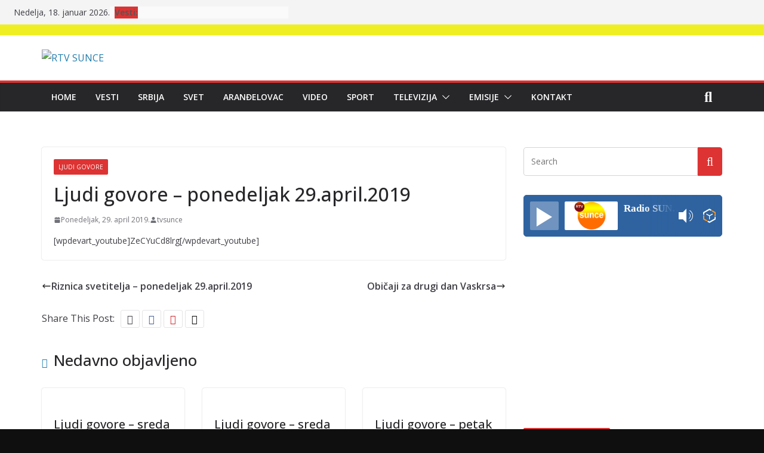

--- FILE ---
content_type: text/html; charset=UTF-8
request_url: https://rtvsunce.com/ljudi-govore-ponedeljak-29-april-2019/
body_size: 17522
content:
		<!doctype html>
		<html lang="sr-RS">
		
<head>

			<meta charset="UTF-8"/>
		<meta name="viewport" content="width=device-width, initial-scale=1">
		<link rel="profile" href="http://gmpg.org/xfn/11"/>
		
	<title>Ljudi govore – ponedeljak 29.april.2019 &#8211; RTV SUNCE</title>
<meta name='robots' content='max-image-preview:large' />
<link rel='dns-prefetch' href='//rtvsunce.rs' />
<link rel='dns-prefetch' href='//fonts.googleapis.com' />
<link rel="alternate" type="application/rss+xml" title="RTV SUNCE &raquo; dovod" href="https://rtvsunce.rs/feed/" />
<link rel="alternate" type="application/rss+xml" title="RTV SUNCE &raquo; dovod komentara" href="https://rtvsunce.rs/comments/feed/" />
<link rel="alternate" title="oEmbed (JSON)" type="application/json+oembed" href="https://rtvsunce.rs/wp-json/oembed/1.0/embed?url=https%3A%2F%2Frtvsunce.rs%2Fljudi-govore-ponedeljak-29-april-2019%2F" />
<link rel="alternate" title="oEmbed (XML)" type="text/xml+oembed" href="https://rtvsunce.rs/wp-json/oembed/1.0/embed?url=https%3A%2F%2Frtvsunce.rs%2Fljudi-govore-ponedeljak-29-april-2019%2F&#038;format=xml" />
<style id='wp-img-auto-sizes-contain-inline-css' type='text/css'>
img:is([sizes=auto i],[sizes^="auto," i]){contain-intrinsic-size:3000px 1500px}
/*# sourceURL=wp-img-auto-sizes-contain-inline-css */
</style>
<style id='wp-emoji-styles-inline-css' type='text/css'>

	img.wp-smiley, img.emoji {
		display: inline !important;
		border: none !important;
		box-shadow: none !important;
		height: 1em !important;
		width: 1em !important;
		margin: 0 0.07em !important;
		vertical-align: -0.1em !important;
		background: none !important;
		padding: 0 !important;
	}
/*# sourceURL=wp-emoji-styles-inline-css */
</style>
<link rel='stylesheet' id='wp-block-library-css' href='https://rtvsunce.rs/wp-includes/css/dist/block-library/style.min.css?ver=6.9' type='text/css' media='all' />
<style id='global-styles-inline-css' type='text/css'>
:root{--wp--preset--aspect-ratio--square: 1;--wp--preset--aspect-ratio--4-3: 4/3;--wp--preset--aspect-ratio--3-4: 3/4;--wp--preset--aspect-ratio--3-2: 3/2;--wp--preset--aspect-ratio--2-3: 2/3;--wp--preset--aspect-ratio--16-9: 16/9;--wp--preset--aspect-ratio--9-16: 9/16;--wp--preset--color--black: #000000;--wp--preset--color--cyan-bluish-gray: #abb8c3;--wp--preset--color--white: #ffffff;--wp--preset--color--pale-pink: #f78da7;--wp--preset--color--vivid-red: #cf2e2e;--wp--preset--color--luminous-vivid-orange: #ff6900;--wp--preset--color--luminous-vivid-amber: #fcb900;--wp--preset--color--light-green-cyan: #7bdcb5;--wp--preset--color--vivid-green-cyan: #00d084;--wp--preset--color--pale-cyan-blue: #8ed1fc;--wp--preset--color--vivid-cyan-blue: #0693e3;--wp--preset--color--vivid-purple: #9b51e0;--wp--preset--gradient--vivid-cyan-blue-to-vivid-purple: linear-gradient(135deg,rgb(6,147,227) 0%,rgb(155,81,224) 100%);--wp--preset--gradient--light-green-cyan-to-vivid-green-cyan: linear-gradient(135deg,rgb(122,220,180) 0%,rgb(0,208,130) 100%);--wp--preset--gradient--luminous-vivid-amber-to-luminous-vivid-orange: linear-gradient(135deg,rgb(252,185,0) 0%,rgb(255,105,0) 100%);--wp--preset--gradient--luminous-vivid-orange-to-vivid-red: linear-gradient(135deg,rgb(255,105,0) 0%,rgb(207,46,46) 100%);--wp--preset--gradient--very-light-gray-to-cyan-bluish-gray: linear-gradient(135deg,rgb(238,238,238) 0%,rgb(169,184,195) 100%);--wp--preset--gradient--cool-to-warm-spectrum: linear-gradient(135deg,rgb(74,234,220) 0%,rgb(151,120,209) 20%,rgb(207,42,186) 40%,rgb(238,44,130) 60%,rgb(251,105,98) 80%,rgb(254,248,76) 100%);--wp--preset--gradient--blush-light-purple: linear-gradient(135deg,rgb(255,206,236) 0%,rgb(152,150,240) 100%);--wp--preset--gradient--blush-bordeaux: linear-gradient(135deg,rgb(254,205,165) 0%,rgb(254,45,45) 50%,rgb(107,0,62) 100%);--wp--preset--gradient--luminous-dusk: linear-gradient(135deg,rgb(255,203,112) 0%,rgb(199,81,192) 50%,rgb(65,88,208) 100%);--wp--preset--gradient--pale-ocean: linear-gradient(135deg,rgb(255,245,203) 0%,rgb(182,227,212) 50%,rgb(51,167,181) 100%);--wp--preset--gradient--electric-grass: linear-gradient(135deg,rgb(202,248,128) 0%,rgb(113,206,126) 100%);--wp--preset--gradient--midnight: linear-gradient(135deg,rgb(2,3,129) 0%,rgb(40,116,252) 100%);--wp--preset--font-size--small: 13px;--wp--preset--font-size--medium: 20px;--wp--preset--font-size--large: 36px;--wp--preset--font-size--x-large: 42px;--wp--preset--spacing--20: 0.44rem;--wp--preset--spacing--30: 0.67rem;--wp--preset--spacing--40: 1rem;--wp--preset--spacing--50: 1.5rem;--wp--preset--spacing--60: 2.25rem;--wp--preset--spacing--70: 3.38rem;--wp--preset--spacing--80: 5.06rem;--wp--preset--shadow--natural: 6px 6px 9px rgba(0, 0, 0, 0.2);--wp--preset--shadow--deep: 12px 12px 50px rgba(0, 0, 0, 0.4);--wp--preset--shadow--sharp: 6px 6px 0px rgba(0, 0, 0, 0.2);--wp--preset--shadow--outlined: 6px 6px 0px -3px rgb(255, 255, 255), 6px 6px rgb(0, 0, 0);--wp--preset--shadow--crisp: 6px 6px 0px rgb(0, 0, 0);}:where(body) { margin: 0; }.wp-site-blocks > .alignleft { float: left; margin-right: 2em; }.wp-site-blocks > .alignright { float: right; margin-left: 2em; }.wp-site-blocks > .aligncenter { justify-content: center; margin-left: auto; margin-right: auto; }:where(.wp-site-blocks) > * { margin-block-start: 24px; margin-block-end: 0; }:where(.wp-site-blocks) > :first-child { margin-block-start: 0; }:where(.wp-site-blocks) > :last-child { margin-block-end: 0; }:root { --wp--style--block-gap: 24px; }:root :where(.is-layout-flow) > :first-child{margin-block-start: 0;}:root :where(.is-layout-flow) > :last-child{margin-block-end: 0;}:root :where(.is-layout-flow) > *{margin-block-start: 24px;margin-block-end: 0;}:root :where(.is-layout-constrained) > :first-child{margin-block-start: 0;}:root :where(.is-layout-constrained) > :last-child{margin-block-end: 0;}:root :where(.is-layout-constrained) > *{margin-block-start: 24px;margin-block-end: 0;}:root :where(.is-layout-flex){gap: 24px;}:root :where(.is-layout-grid){gap: 24px;}.is-layout-flow > .alignleft{float: left;margin-inline-start: 0;margin-inline-end: 2em;}.is-layout-flow > .alignright{float: right;margin-inline-start: 2em;margin-inline-end: 0;}.is-layout-flow > .aligncenter{margin-left: auto !important;margin-right: auto !important;}.is-layout-constrained > .alignleft{float: left;margin-inline-start: 0;margin-inline-end: 2em;}.is-layout-constrained > .alignright{float: right;margin-inline-start: 2em;margin-inline-end: 0;}.is-layout-constrained > .aligncenter{margin-left: auto !important;margin-right: auto !important;}.is-layout-constrained > :where(:not(.alignleft):not(.alignright):not(.alignfull)){margin-left: auto !important;margin-right: auto !important;}body .is-layout-flex{display: flex;}.is-layout-flex{flex-wrap: wrap;align-items: center;}.is-layout-flex > :is(*, div){margin: 0;}body .is-layout-grid{display: grid;}.is-layout-grid > :is(*, div){margin: 0;}body{padding-top: 0px;padding-right: 0px;padding-bottom: 0px;padding-left: 0px;}a:where(:not(.wp-element-button)){text-decoration: underline;}:root :where(.wp-element-button, .wp-block-button__link){background-color: #32373c;border-width: 0;color: #fff;font-family: inherit;font-size: inherit;font-style: inherit;font-weight: inherit;letter-spacing: inherit;line-height: inherit;padding-top: calc(0.667em + 2px);padding-right: calc(1.333em + 2px);padding-bottom: calc(0.667em + 2px);padding-left: calc(1.333em + 2px);text-decoration: none;text-transform: inherit;}.has-black-color{color: var(--wp--preset--color--black) !important;}.has-cyan-bluish-gray-color{color: var(--wp--preset--color--cyan-bluish-gray) !important;}.has-white-color{color: var(--wp--preset--color--white) !important;}.has-pale-pink-color{color: var(--wp--preset--color--pale-pink) !important;}.has-vivid-red-color{color: var(--wp--preset--color--vivid-red) !important;}.has-luminous-vivid-orange-color{color: var(--wp--preset--color--luminous-vivid-orange) !important;}.has-luminous-vivid-amber-color{color: var(--wp--preset--color--luminous-vivid-amber) !important;}.has-light-green-cyan-color{color: var(--wp--preset--color--light-green-cyan) !important;}.has-vivid-green-cyan-color{color: var(--wp--preset--color--vivid-green-cyan) !important;}.has-pale-cyan-blue-color{color: var(--wp--preset--color--pale-cyan-blue) !important;}.has-vivid-cyan-blue-color{color: var(--wp--preset--color--vivid-cyan-blue) !important;}.has-vivid-purple-color{color: var(--wp--preset--color--vivid-purple) !important;}.has-black-background-color{background-color: var(--wp--preset--color--black) !important;}.has-cyan-bluish-gray-background-color{background-color: var(--wp--preset--color--cyan-bluish-gray) !important;}.has-white-background-color{background-color: var(--wp--preset--color--white) !important;}.has-pale-pink-background-color{background-color: var(--wp--preset--color--pale-pink) !important;}.has-vivid-red-background-color{background-color: var(--wp--preset--color--vivid-red) !important;}.has-luminous-vivid-orange-background-color{background-color: var(--wp--preset--color--luminous-vivid-orange) !important;}.has-luminous-vivid-amber-background-color{background-color: var(--wp--preset--color--luminous-vivid-amber) !important;}.has-light-green-cyan-background-color{background-color: var(--wp--preset--color--light-green-cyan) !important;}.has-vivid-green-cyan-background-color{background-color: var(--wp--preset--color--vivid-green-cyan) !important;}.has-pale-cyan-blue-background-color{background-color: var(--wp--preset--color--pale-cyan-blue) !important;}.has-vivid-cyan-blue-background-color{background-color: var(--wp--preset--color--vivid-cyan-blue) !important;}.has-vivid-purple-background-color{background-color: var(--wp--preset--color--vivid-purple) !important;}.has-black-border-color{border-color: var(--wp--preset--color--black) !important;}.has-cyan-bluish-gray-border-color{border-color: var(--wp--preset--color--cyan-bluish-gray) !important;}.has-white-border-color{border-color: var(--wp--preset--color--white) !important;}.has-pale-pink-border-color{border-color: var(--wp--preset--color--pale-pink) !important;}.has-vivid-red-border-color{border-color: var(--wp--preset--color--vivid-red) !important;}.has-luminous-vivid-orange-border-color{border-color: var(--wp--preset--color--luminous-vivid-orange) !important;}.has-luminous-vivid-amber-border-color{border-color: var(--wp--preset--color--luminous-vivid-amber) !important;}.has-light-green-cyan-border-color{border-color: var(--wp--preset--color--light-green-cyan) !important;}.has-vivid-green-cyan-border-color{border-color: var(--wp--preset--color--vivid-green-cyan) !important;}.has-pale-cyan-blue-border-color{border-color: var(--wp--preset--color--pale-cyan-blue) !important;}.has-vivid-cyan-blue-border-color{border-color: var(--wp--preset--color--vivid-cyan-blue) !important;}.has-vivid-purple-border-color{border-color: var(--wp--preset--color--vivid-purple) !important;}.has-vivid-cyan-blue-to-vivid-purple-gradient-background{background: var(--wp--preset--gradient--vivid-cyan-blue-to-vivid-purple) !important;}.has-light-green-cyan-to-vivid-green-cyan-gradient-background{background: var(--wp--preset--gradient--light-green-cyan-to-vivid-green-cyan) !important;}.has-luminous-vivid-amber-to-luminous-vivid-orange-gradient-background{background: var(--wp--preset--gradient--luminous-vivid-amber-to-luminous-vivid-orange) !important;}.has-luminous-vivid-orange-to-vivid-red-gradient-background{background: var(--wp--preset--gradient--luminous-vivid-orange-to-vivid-red) !important;}.has-very-light-gray-to-cyan-bluish-gray-gradient-background{background: var(--wp--preset--gradient--very-light-gray-to-cyan-bluish-gray) !important;}.has-cool-to-warm-spectrum-gradient-background{background: var(--wp--preset--gradient--cool-to-warm-spectrum) !important;}.has-blush-light-purple-gradient-background{background: var(--wp--preset--gradient--blush-light-purple) !important;}.has-blush-bordeaux-gradient-background{background: var(--wp--preset--gradient--blush-bordeaux) !important;}.has-luminous-dusk-gradient-background{background: var(--wp--preset--gradient--luminous-dusk) !important;}.has-pale-ocean-gradient-background{background: var(--wp--preset--gradient--pale-ocean) !important;}.has-electric-grass-gradient-background{background: var(--wp--preset--gradient--electric-grass) !important;}.has-midnight-gradient-background{background: var(--wp--preset--gradient--midnight) !important;}.has-small-font-size{font-size: var(--wp--preset--font-size--small) !important;}.has-medium-font-size{font-size: var(--wp--preset--font-size--medium) !important;}.has-large-font-size{font-size: var(--wp--preset--font-size--large) !important;}.has-x-large-font-size{font-size: var(--wp--preset--font-size--x-large) !important;}
/*# sourceURL=global-styles-inline-css */
</style>

<link rel='stylesheet' id='ayvpp-style-css' href='https://rtvsunce.rs/wp-content/plugins//automatic-video-posts/css/style.css?ver=4.0' type='text/css' media='all' />
<link rel='stylesheet' id='contact-form-7-css' href='https://rtvsunce.rs/wp-content/plugins/contact-form-7/includes/css/styles.css?ver=6.1.4' type='text/css' media='all' />
<link rel='stylesheet' id='wettervorhersage-css' href='https://rtvsunce.rs/wp-content/plugins/wettervorhersage/public/css/wettervorhersage-public.css?ver=1.0.0' type='text/css' media='all' />
<link rel='stylesheet' id='wp-forecast-css' href='https://rtvsunce.rs/wp-content/plugins/wp-forecast/wp-forecast-default.css?ver=9999' type='text/css' media='all' />
<link rel='stylesheet' id='colormag_style-css' href='https://rtvsunce.rs/wp-content/themes/colormag-pro/style.css?ver=4.1.9' type='text/css' media='all' />
<style id='colormag_style-inline-css' type='text/css'>
.colormag-button,
			blockquote, button,
			input[type=reset],
			input[type=button],
			input[type=submit],
			.cm-home-icon.front_page_on,
			.cm-post-categories a,
			.cm-primary-nav ul li ul li:hover,
			.cm-primary-nav ul li.current-menu-item,
			.cm-primary-nav ul li.current_page_ancestor,
			.cm-primary-nav ul li.current-menu-ancestor,
			.cm-primary-nav ul li.current_page_item,
			.cm-primary-nav ul li:hover,
			.cm-primary-nav ul li.focus,
			.cm-mobile-nav li a:hover,
			.colormag-header-clean #cm-primary-nav .cm-menu-toggle:hover,
			.cm-header .cm-mobile-nav li:hover,
			.cm-header .cm-mobile-nav li.current-page-ancestor,
			.cm-header .cm-mobile-nav li.current-menu-ancestor,
			.cm-header .cm-mobile-nav li.current-page-item,
			.cm-header .cm-mobile-nav li.current-menu-item,
			.cm-primary-nav ul li.focus > a,
			.cm-layout-2 .cm-primary-nav ul ul.sub-menu li.focus > a,
			.cm-mobile-nav .current-menu-item>a, .cm-mobile-nav .current_page_item>a,
			.colormag-header-clean .cm-mobile-nav li:hover > a,
			.colormag-header-clean .cm-mobile-nav li.current-page-ancestor > a,
			.colormag-header-clean .cm-mobile-nav li.current-menu-ancestor > a,
			.colormag-header-clean .cm-mobile-nav li.current-page-item > a,
			.colormag-header-clean .cm-mobile-nav li.current-menu-item > a,
			.fa.search-top:hover,
			.widget_call_to_action .btn--primary,
			.colormag-footer--classic .cm-footer-cols .cm-row .cm-widget-title span::before,
			.colormag-footer--classic-bordered .cm-footer-cols .cm-row .cm-widget-title span::before,
			.cm-featured-posts .cm-widget-title span,
			.cm-featured-category-slider-widget .cm-slide-content .cm-entry-header-meta .cm-post-categories a,
			.cm-highlighted-posts .cm-post-content .cm-entry-header-meta .cm-post-categories a,
			.cm-category-slide-next, .cm-category-slide-prev, .slide-next,
			.slide-prev, .cm-tabbed-widget ul li, .cm-posts .wp-pagenavi .current,
			.cm-posts .wp-pagenavi a:hover, .cm-secondary .cm-widget-title span,
			.cm-posts .post .cm-post-content .cm-entry-header-meta .cm-post-categories a,
			.cm-page-header .cm-page-title span, .entry-meta .post-format i,
			.format-link, .cm-entry-button, .infinite-scroll .tg-infinite-scroll,
			.no-more-post-text, .pagination span,
			.cm-footer-cols .cm-row .cm-widget-title span,
			.advertisement_above_footer .cm-widget-title span,
			.error, .cm-primary .cm-widget-title span,
			.related-posts-wrapper.style-three .cm-post-content .cm-entry-title a:hover:before,
			.cm-slider-area .cm-widget-title span,
			.cm-beside-slider-widget .cm-widget-title span,
			.top-full-width-sidebar .cm-widget-title span,
			.wp-block-quote, .wp-block-quote.is-style-large,
			.wp-block-quote.has-text-align-right,
			.page-numbers .current, .search-wrap button,
			.cm-error-404 .cm-btn, .widget .wp-block-heading, .wp-block-search button,
			.widget a::before, .cm-post-date a::before,
			.byline a::before,
			.colormag-footer--classic-bordered .cm-widget-title::before,
			.wp-block-button__link,
			#cm-tertiary .cm-widget-title span,
			.link-pagination .post-page-numbers.current,
			.wp-block-query-pagination-numbers .page-numbers.current,
			.wp-element-button,
			.wp-block-button .wp-block-button__link,
			.wp-element-button,
			.cm-layout-2 .cm-primary-nav ul ul.sub-menu li:hover,
			.cm-layout-2 .cm-primary-nav ul ul.sub-menu li.current-menu-ancestor,
			.cm-layout-2 .cm-primary-nav ul ul.sub-menu li.current-menu-item,
			.cm-layout-2 .cm-primary-nav ul ul.sub-menu li.focus,
			.cm-primary-nav .cm-random-post a:hover,
			.cm-primary-nav .cm-home-icon a:hover,
			.tg-infinite-pagination .tg-load-more,
			.comment .comment-author-link .post-author,
			.wp-block-search .wp-element-button:hover{background-color:#dd3333;}a,
			.cm-layout-2 #cm-primary-nav .fa.search-top:hover,
			.cm-layout-2 #cm-primary-nav.cm-mobile-nav .cm-random-post a:hover .fa-random,
			.cm-layout-2 #cm-primary-nav.cm-primary-nav .cm-random-post a:hover .fa-random,
			.cm-layout-2 .breaking-news .newsticker a:hover,
			.cm-layout-2 .cm-primary-nav ul li.current-menu-item > a,
			.cm-layout-2 .cm-primary-nav ul li.current_page_item > a,
			.cm-layout-2 .cm-primary-nav ul li:hover > a,
			.cm-layout-2 .cm-primary-nav ul li.focus > a
			.dark-skin .cm-layout-2-style-1 #cm-primary-nav.cm-primary-nav .cm-home-icon:hover .fa,
			.byline a:hover, .comments a:hover, .cm-edit-link a:hover, .cm-post-date a:hover,
			.social-links:not(.cm-header-actions .social-links) i.fa:hover, .cm-tag-links a:hover,
			.colormag-header-clean .social-links li:hover i.fa, .cm-layout-2-style-1 .social-links li:hover i.fa,
			.colormag-header-clean .breaking-news .newsticker a:hover, .widget_featured_posts .article-content .cm-entry-title a:hover,
			.widget_featured_slider .slide-content .cm-below-entry-meta .byline a:hover,
			.widget_featured_slider .slide-content .cm-below-entry-meta .comments a:hover,
			.widget_featured_slider .slide-content .cm-below-entry-meta .cm-post-date a:hover,
			.widget_featured_slider .slide-content .cm-entry-title a:hover,
			.widget_block_picture_news.widget_featured_posts .article-content .cm-entry-title a:hover,
			.widget_highlighted_posts .article-content .cm-below-entry-meta .byline a:hover,
			.widget_highlighted_posts .article-content .cm-below-entry-meta .comments a:hover,
			.widget_highlighted_posts .article-content .cm-below-entry-meta .cm-post-date a:hover,
			.widget_highlighted_posts .article-content .cm-entry-title a:hover, i.fa-arrow-up, i.fa-arrow-down,
			.cm-site-title a, #content .post .article-content .cm-entry-title a:hover, .entry-meta .byline i,
			.entry-meta .cat-links i, .entry-meta a, .post .cm-entry-title a:hover, .search .cm-entry-title a:hover,
			.entry-meta .comments-link a:hover, .entry-meta .cm-edit-link a:hover, .entry-meta .cm-post-date a:hover,
			.entry-meta .cm-tag-links a:hover, .single #content .tags a:hover, .count, .next a:hover, .previous a:hover,
			.related-posts-main-title .fa, .single-related-posts .article-content .cm-entry-title a:hover,
			.pagination a span:hover,
			#content .comments-area a.comment-cm-edit-link:hover, #content .comments-area a.comment-permalink:hover,
			#content .comments-area article header cite a:hover, .comments-area .comment-author-link a:hover,
			.comment .comment-reply-link:hover,
			.nav-next a, .nav-previous a,
			#cm-footer .cm-footer-menu ul li a:hover,
			.cm-footer-cols .cm-row a:hover, a#scroll-up i, .related-posts-wrapper-flyout .cm-entry-title a:hover,
			.human-diff-time .human-diff-time-display:hover,
			.cm-layout-2-style-1 #cm-primary-nav .fa:hover,
			.cm-footer-bar a,
			.cm-post-date a:hover,
			.cm-author a:hover,
			.cm-comments-link a:hover,
			.cm-tag-links a:hover,
			.cm-edit-link a:hover,
			.cm-footer-bar .copyright a,
			.cm-featured-posts .cm-entry-title a:hover,
            .cm-featured-posts--style-5.cm-featured-posts .cm-post-title-below-image .cm-post .cm-post-content .cm-entry-title a:hover,
			.cm-posts .post .cm-post-content .cm-entry-title a:hover,
			.cm-posts .post .single-title-above .cm-entry-title a:hover,
			.cm-layout-2 .cm-primary-nav ul li:hover > a,
			.cm-layout-2 #cm-primary-nav .fa:hover,
			.cm-entry-title a:hover,
			button:hover, input[type="button"]:hover,
			input[type="reset"]:hover,
			input[type="submit"]:hover,
			.wp-block-button .wp-block-button__link:hover,
			.cm-button:hover,
			.wp-element-button:hover,
			li.product .added_to_cart:hover,
			.comments-area .comment-permalink:hover{color:#dd3333;}#cm-primary-nav,
			.cm-contained .cm-header-2 .cm-row{border-top-color:#dd3333;}.cm-layout-2 #cm-primary-nav,
			.cm-layout-2 .cm-primary-nav ul ul.sub-menu li:hover,
			.cm-layout-2 .cm-primary-nav ul > li:hover > a,
			.cm-layout-2 .cm-primary-nav ul > li.current-menu-item > a,
			.cm-layout-2 .cm-primary-nav ul > li.current-menu-ancestor > a,
			.cm-layout-2 .cm-primary-nav ul ul.sub-menu li.current-menu-ancestor,
			.cm-layout-2 .cm-primary-nav ul ul.sub-menu li.current-menu-item,
			.cm-layout-2 .cm-primary-nav ul ul.sub-menu li.focus,
			cm-layout-2 .cm-primary-nav ul ul.sub-menu li.current-menu-ancestor,
			cm-layout-2 .cm-primary-nav ul ul.sub-menu li.current-menu-item,
			cm-layout-2 #cm-primary-nav .cm-menu-toggle:hover,
			cm-layout-2 #cm-primary-nav.cm-mobile-nav .cm-menu-toggle,
			cm-layout-2 .cm-primary-nav ul > li:hover > a,
			cm-layout-2 .cm-primary-nav ul > li.current-menu-item > a,
			cm-layout-2 .cm-primary-nav ul > li.current-menu-ancestor > a,
			.cm-layout-2 .cm-primary-nav ul li.focus > a, .pagination a span:hover,
			.cm-error-404 .cm-btn,
			.single-post .cm-post-categories a::after,
			.widget .block-title,
			.cm-layout-2 .cm-primary-nav ul li.focus > a,
			button,
			input[type="button"],
			input[type="reset"],
			input[type="submit"],
			.wp-block-button .wp-block-button__link,
			.cm-button,
			.wp-element-button,
			li.product .added_to_cart{border-color:#dd3333;}.cm-secondary .cm-widget-title,
			#cm-tertiary .cm-widget-title,
			.widget_featured_posts .widget-title,
			#secondary .widget-title,
			#cm-tertiary .widget-title,
			.cm-page-header .cm-page-title,
			.cm-footer-cols .cm-row .widget-title,
			.advertisement_above_footer .widget-title,
			#primary .widget-title,
			.widget_slider_area .widget-title,
			.widget_beside_slider .widget-title,
			.top-full-width-sidebar .widget-title,
			.cm-footer-cols .cm-row .cm-widget-title,
			.cm-footer-bar .copyright a,
			.cm-layout-2.cm-layout-2-style-2 #cm-primary-nav,
			.cm-layout-2 .cm-primary-nav ul > li:hover > a,
			.cm-layout-2 .cm-primary-nav ul > li.current-menu-item > a{border-bottom-color:#dd3333;}.elementor .elementor-widget-wrap .tg-module-wrapper .module-title span,
				.elementor .elementor-widget-wrap .tg-module-wrapper .tg-post-category,
				.elementor .elementor-widget-wrap .tg-module-wrapper.tg-module-block.tg-module-block--style-5 .tg_module_block .read-more, .elementor .elementor-widget-wrap .tg-module-wrapper tg-module-block.tg-module-block--style-10 .tg_module_block.tg_module_block--list-small:before{background-color:#dd3333;}.elementor .elementor-widget-wrap .tg-module-wrapper .tg-module-meta .tg-module-comments a:hover,
				.elementor .elementor-widget-wrap .tg-module-wrapper .tg-module-meta .tg-post-auther-name a:hover,
				.elementor .elementor-widget-wrap .tg-module-wrapper .tg-module-meta .tg-post-date a:hover,
				.elementor .elementor-widget-wrap .tg-module-wrapper .tg-module-title:hover a,
				.elementor .elementor-widget-wrap .tg-module-wrapper.tg-module-block.tg-module-block--style-7 .tg_module_block--white .tg-module-comments a:hover,
				.elementor .elementor-widget-wrap .tg-module-wrapper.tg-module-block.tg-module-block--style-7 .tg_module_block--white .tg-post-auther-name a:hover,
				.elementor .elementor-widget-wrap .tg-module-wrapper.tg-module-block.tg-module-block--style-7 .tg_module_block--white .tg-post-date a:hover,
				.elementor .elementor-widget-wrap .tg-module-wrapper.tg-module-grid .tg_module_grid .tg-module-info .tg-module-meta a:hover,
				.elementor .elementor-widget-wrap .tg-module-wrapper.tg-module-block.tg-module-block--style-7 .tg_module_block--white .tg-module-title a:hover,
				.elementor .elementor-widget-wrap .tg-trending-news .trending-news-wrapper a:hover,
				.elementor .elementor-widget-wrap .tg-trending-news .swiper-controls .swiper-button-next:hover, .elementor .elementor-widget-wrap .tg-trending-news .swiper-controls .swiper-button-prev:hover,
				.elementor .elementor-widget-wrap .tg-module-wrapper.tg-module-block.tg-module-block--style-10 .tg_module_block--white .tg-module-title a:hover,
				.elementor .elementor-widget-wrap .tg-module-wrapper.tg-module-block.tg-module-block--style-10 .tg_module_block--white .tg-post-auther-name a:hover,
				.elementor .elementor-widget-wrap .tg-module-wrapper.tg-module-block.tg-module-block--style-10 .tg_module_block--white .tg-post-date a:hover,
				.elementor .elementor-widget-wrap .tg-module-wrapper.tg-module-block.tg-module-block--style-10 .tg_module_block--white .tg-module-comments a:hover{color:#dd3333;}.elementor .elementor-widget-wrap .tg-trending-news .swiper-controls .swiper-button-next:hover,
				.elementor .elementor-widget-wrap .tg-trending-news .swiper-controls .swiper-button-prev:hover{border-color:#dd3333;}.cm-entry-summary a,
			.mzb-featured-categories .mzb-post-title a,
			.mzb-tab-post .mzb-post-title a,
			.mzb-post-list .mzb-post-title a,
			.mzb-featured-posts .mzb-post-title a,
			.mzb-featured-categories .mzb-post-title a{color:#dd3333;}.cm-top-bar{border-bottom-color:#eeee22;}.cm-top-bar{border-bottom-width:18px;}.breaking-news-latest{background-color:#dd3333;}.breaking-news ul li a{font-weight:400;font-size:20px;}@media screen and (min-width: 992px) {.cm-primary{width:70%;}}.cm-site-branding img{height:100px;}.cm-header .cm-menu-toggle svg,
			.cm-header .cm-menu-toggle svg{fill:#fff;}.cm-post-date a,
			.human-diff-time .human-diff-time-display,
			.cm-total-views,
			.cm-author a,
			cm-post-views,
			.total-views,
			.cm-edit-link a,
			.cm-comments-link a,
			.cm-reading-time,
			.dark-skin .cm-post-date a,
			.dark-skin .cm-author a,
			.dark-skin .cm-comments-link a,
			.dark-skin .cm-posts .post .cm-post-content .cm-below-entry-meta .cm-post-views span,
			.cm-footer-cols .cm-reading-time{color:#71717A;}.cm-primary .cm-featured-posts .cm-widget-title{font-size:18px;line-height:1.2;}.mzb-featured-posts, .mzb-social-icon, .mzb-featured-categories, .mzb-social-icons-insert{--color--light--primary:rgba(221,51,51,0.1);}body{--color--light--primary:#dd3333;--color--primary:#dd3333;}body{--color--gray:#71717A;}
/*# sourceURL=colormag_style-inline-css */
</style>
<link rel='stylesheet' id='colormag_googlefonts-css' href='//fonts.googleapis.com/css?family=Open+Sans%3A600%2Cregular%2C500&#038;subset=latin&#038;1&#038;display=swap&#038;ver=4.1.9' type='text/css' media='all' />
<link rel='stylesheet' id='colormag-fontawesome-css' href='https://rtvsunce.rs/wp-content/themes/colormag-pro/assets/library/font-awesome/css/all.min.css?ver=6.5.2' type='text/css' media='all' />
<link rel='stylesheet' id='colormag-fontawesome-v4-font-face-css' href='https://rtvsunce.rs/wp-content/themes/colormag-pro/assets/library/font-awesome/css/v4-font-face.min.css?ver=6.5.2' type='text/css' media='all' />
<link rel='stylesheet' id='colormag-fontawesome-v4-shims-css' href='https://rtvsunce.rs/wp-content/themes/colormag-pro/assets/library/font-awesome/css/v4-shims.min.css?ver=6.5.2' type='text/css' media='all' />
<script type="text/javascript" src="https://rtvsunce.rs/wp-includes/js/jquery/jquery.min.js?ver=3.7.1" id="jquery-core-js"></script>
<script type="text/javascript" src="https://rtvsunce.rs/wp-includes/js/jquery/jquery-migrate.min.js?ver=3.4.1" id="jquery-migrate-js"></script>
<script type="text/javascript" src="https://rtvsunce.rs/wp-content/plugins/wettervorhersage/public/js/wettervorhersage-public.js?ver=1.0.0" id="wettervorhersage-js"></script>
<link rel="https://api.w.org/" href="https://rtvsunce.rs/wp-json/" /><link rel="alternate" title="JSON" type="application/json" href="https://rtvsunce.rs/wp-json/wp/v2/posts/126622" /><link rel="EditURI" type="application/rsd+xml" title="RSD" href="https://rtvsunce.rs/xmlrpc.php?rsd" />
<meta name="generator" content="WordPress 6.9" />
<link rel="canonical" href="https://rtvsunce.rs/ljudi-govore-ponedeljak-29-april-2019/" />
<link rel='shortlink' href='https://rtvsunce.rs/?p=126622' />
<meta name="generator" content="Elementor 3.24.5; features: additional_custom_breakpoints; settings: css_print_method-external, google_font-enabled, font_display-swap">
			<style>
				.e-con.e-parent:nth-of-type(n+4):not(.e-lazyloaded):not(.e-no-lazyload),
				.e-con.e-parent:nth-of-type(n+4):not(.e-lazyloaded):not(.e-no-lazyload) * {
					background-image: none !important;
				}
				@media screen and (max-height: 1024px) {
					.e-con.e-parent:nth-of-type(n+3):not(.e-lazyloaded):not(.e-no-lazyload),
					.e-con.e-parent:nth-of-type(n+3):not(.e-lazyloaded):not(.e-no-lazyload) * {
						background-image: none !important;
					}
				}
				@media screen and (max-height: 640px) {
					.e-con.e-parent:nth-of-type(n+2):not(.e-lazyloaded):not(.e-no-lazyload),
					.e-con.e-parent:nth-of-type(n+2):not(.e-lazyloaded):not(.e-no-lazyload) * {
						background-image: none !important;
					}
				}
			</style>
			<style type="text/css" id="custom-background-css">
body.custom-background { background-color: #0f0f0f; }
</style>
	<link rel="icon" href="https://rtvsunce.rs/wp-content/uploads/2020/05/cropped-cropped-280x280-ZNAK-SUNCE-1-1-32x32.png" sizes="32x32" />
<link rel="icon" href="https://rtvsunce.rs/wp-content/uploads/2020/05/cropped-cropped-280x280-ZNAK-SUNCE-1-1-192x192.png" sizes="192x192" />
<link rel="apple-touch-icon" href="https://rtvsunce.rs/wp-content/uploads/2020/05/cropped-cropped-280x280-ZNAK-SUNCE-1-1-180x180.png" />
<meta name="msapplication-TileImage" content="https://rtvsunce.rs/wp-content/uploads/2020/05/cropped-cropped-280x280-ZNAK-SUNCE-1-1-270x270.png" />

</head>

<body class="wp-singular post-template-default single single-post postid-126622 single-format-standard custom-background wp-custom-logo wp-embed-responsive wp-theme-colormag-pro cm-header-layout-1 adv-style-1  wide elementor-default elementor-kit-258">




		<div id="page" class="hfeed site">
				<a class="skip-link screen-reader-text" href="#main">Skip to content</a>
		

			<header id="cm-masthead" class="cm-header cm-layout-1 cm-layout-1-style-1 cm-full-width">
		
						<div class="cm-top-bar">
					<div class="cm-container tg-full-width">
						<div class="cm-row">
							<div class="cm-top-bar__1">
				
		<div class="date-in-header">
			Nedelja, 18. januar 2026.		</div>

		
		<div class="breaking-news">
			<strong class="breaking-news-latest">
				Vesti:			</strong>

			<ul class="newsticker">
									<li>
						<a href="https://rtvsunce.rs/preokret-dok-se-ambasadori-spremaju-za-razgovor-vojska-napusta-grenland/" title="Preokret: Dok se ambasadori spremaju za razgovor – vojska napušta Grenland">
							Preokret: Dok se ambasadori spremaju za razgovor – vojska napušta Grenland						</a>
					</li>
									<li>
						<a href="https://rtvsunce.rs/venus-izgubila-od-olge-pa-porucila-razmislicu/" title="Venus izgubila od Olge, pa poručila: &quot;Razmisliću&quot;">
							Venus izgubila od Olge, pa poručila: &quot;Razmisliću&quot;						</a>
					</li>
									<li>
						<a href="https://rtvsunce.rs/skola-saha-nastavlja-sa-radom/" title="Škola šaha nastavlja sa radom">
							Škola šaha nastavlja sa radom						</a>
					</li>
									<li>
						<a href="https://rtvsunce.rs/zeljko-bjeljac-i-jovana-brankov-dobitnici-nagrade-mile-nedeljkovic/" title="Željko Bjeljac i Jovana Brankov dobitnici nagrade &#8222;Mile Nedeljković&#8220;">
							Željko Bjeljac i Jovana Brankov dobitnici nagrade &#8222;Mile Nedeljković&#8220;						</a>
					</li>
									<li>
						<a href="https://rtvsunce.rs/doneta-odluka-o-onlajn-nastavi-u-skolama/" title="Doneta odluka o onlajn nastavi u školama">
							Doneta odluka o onlajn nastavi u školama						</a>
					</li>
							</ul>
		</div>

									</div>

							<div class="cm-top-bar__2">
											</div>
						</div>
					</div>
				</div>

				
				<div class="cm-main-header">
		
		
	<div id="cm-header-1" class="cm-header-1">
		<div class="cm-container">
			<div class="cm-row">

				<div class="cm-header-col-1">
										<div id="cm-site-branding" class="cm-site-branding">
		<a href="https://rtvsunce.rs/" class="custom-logo-link" rel="home"><img width="116" height="108" src="https://rtvsunce.rs/wp-content/uploads/2024/08/cropped-280x280-ZNAK-SUNCE-1-150x150-2-1.png" class="custom-logo" alt="RTV SUNCE" decoding="async" srcset="" /></a>					</div><!-- #cm-site-branding -->
	
				</div><!-- .cm-header-col-1 -->

				<div class="cm-header-col-2">
										<div id="header-right-sidebar" class="clearfix">
						<aside id="colormag_728x90_advertisement_widget-12" class="widget cm-728x90-advertisemen-widget clearfix">
		<div class="advertisement_728x90">
			<div class="cm-advertisement-content"><a href="#" class="single_ad_728x90" target="_blank" rel="nofollow"><img fetchpriority="high" src="https://rtvsunce.rs/wp-content/uploads/2024/08/aktuelno-768-1.jpg" width="728" height="90" alt=""></a></div>		</div>

		</aside>					</div>
									</div><!-- .cm-header-col-2 -->

		</div>
	</div>
</div>
					<div id="cm-header-2" class="cm-header-2">
	<nav id="cm-primary-nav" class="cm-primary-nav">
		<div class="cm-container">
			<div class="cm-row">
				
											<div class="cm-header-actions">
													<div class="cm-top-search">
						<i class="fa fa-search search-top"></i>
						<div class="search-form-top">
									
<form action="https://rtvsunce.rs/" class="search-form searchform clearfix" method="get" role="search">

	<div class="search-wrap">
		<input type="search"
			   class="s field"
			   name="s"
			   value=""
			   placeholder="Search"
		/>

		<button class="search-icon" type="submit"></button>
	</div>

</form><!-- .searchform -->
						</div>
					</div>
									</div>
							
					<p class="cm-menu-toggle" aria-expanded="false">
						<svg class="cm-icon cm-icon--bars" xmlns="http://www.w3.org/2000/svg" viewBox="0 0 24 24"><path d="M21 19H3a1 1 0 0 1 0-2h18a1 1 0 0 1 0 2Zm0-6H3a1 1 0 0 1 0-2h18a1 1 0 0 1 0 2Zm0-6H3a1 1 0 0 1 0-2h18a1 1 0 0 1 0 2Z"></path></svg>						<svg class="cm-icon cm-icon--x-mark" xmlns="http://www.w3.org/2000/svg" viewBox="0 0 24 24"><path d="m13.4 12 8.3-8.3c.4-.4.4-1 0-1.4s-1-.4-1.4 0L12 10.6 3.7 2.3c-.4-.4-1-.4-1.4 0s-.4 1 0 1.4l8.3 8.3-8.3 8.3c-.4.4-.4 1 0 1.4.2.2.4.3.7.3s.5-.1.7-.3l8.3-8.3 8.3 8.3c.2.2.5.3.7.3s.5-.1.7-.3c.4-.4.4-1 0-1.4L13.4 12z"></path></svg>					</p>
						<div class="cm-menu-primary-container"><ul id="menu-primary" class="menu"><li id="menu-item-231441" class="menu-item menu-item-type-post_type menu-item-object-page menu-item-home menu-item-231441"><a href="https://rtvsunce.rs/">Home</a></li>
<li id="menu-item-231168" class="menu-item menu-item-type-taxonomy menu-item-object-category menu-item-231168"><a href="https://rtvsunce.rs/category/vesti/">Vesti</a></li>
<li id="menu-item-231169" class="menu-item menu-item-type-taxonomy menu-item-object-category menu-item-231169"><a href="https://rtvsunce.rs/category/srbija/">Srbija</a></li>
<li id="menu-item-231175" class="menu-item menu-item-type-taxonomy menu-item-object-category menu-item-231175"><a href="https://rtvsunce.rs/category/svet/">Svet</a></li>
<li id="menu-item-231167" class="menu-item menu-item-type-taxonomy menu-item-object-category menu-item-231167"><a href="https://rtvsunce.rs/category/arandjelovac/">Aranđelovac</a></li>
<li id="menu-item-231166" class="menu-item menu-item-type-taxonomy menu-item-object-category menu-item-231166"><a href="https://rtvsunce.rs/category/video/">Video</a></li>
<li id="menu-item-231170" class="menu-item menu-item-type-taxonomy menu-item-object-category menu-item-231170"><a href="https://rtvsunce.rs/category/sport/">Sport</a></li>
<li id="menu-item-231183" class="menu-item menu-item-type-taxonomy menu-item-object-category menu-item-has-children menu-item-231183"><a href="https://rtvsunce.rs/category/televizija/">Televizija</a><span role="button" tabindex="0" class="cm-submenu-toggle" onkeypress=""><svg class="cm-icon" xmlns="http://www.w3.org/2000/svg" xml:space="preserve" viewBox="0 0 24 24"><path d="M12 17.5c-.3 0-.5-.1-.7-.3l-9-9c-.4-.4-.4-1 0-1.4s1-.4 1.4 0l8.3 8.3 8.3-8.3c.4-.4 1-.4 1.4 0s.4 1 0 1.4l-9 9c-.2.2-.4.3-.7.3z"/></svg></span>
<ul class="sub-menu">
	<li id="menu-item-231171" class="menu-item menu-item-type-taxonomy menu-item-object-category menu-item-231171"><a href="https://rtvsunce.rs/category/televizija/o-rtv-sunce/">O RTV Sunce</a></li>
	<li id="menu-item-231186" class="menu-item menu-item-type-taxonomy menu-item-object-category menu-item-231186"><a href="https://rtvsunce.rs/category/televizija/tv-program/">TV Program</a></li>
	<li id="menu-item-231185" class="menu-item menu-item-type-taxonomy menu-item-object-category menu-item-231185"><a href="https://rtvsunce.rs/category/televizija/uzivo-radio/">Uživo radio</a></li>
	<li id="menu-item-231184" class="menu-item menu-item-type-taxonomy menu-item-object-category menu-item-231184"><a href="https://rtvsunce.rs/category/televizija/uzivo-tv/">Uživo tv</a></li>
</ul>
</li>
<li id="menu-item-231172" class="menu-item menu-item-type-taxonomy menu-item-object-category menu-item-has-children menu-item-231172"><a href="https://rtvsunce.rs/category/emisije/">Emisije</a><span role="button" tabindex="0" class="cm-submenu-toggle" onkeypress=""><svg class="cm-icon" xmlns="http://www.w3.org/2000/svg" xml:space="preserve" viewBox="0 0 24 24"><path d="M12 17.5c-.3 0-.5-.1-.7-.3l-9-9c-.4-.4-.4-1 0-1.4s1-.4 1.4 0l8.3 8.3 8.3-8.3c.4-.4 1-.4 1.4 0s.4 1 0 1.4l-9 9c-.2.2-.4.3-.7.3z"/></svg></span>
<ul class="sub-menu">
	<li id="menu-item-231176" class="menu-item menu-item-type-taxonomy menu-item-object-category menu-item-231176"><a href="https://rtvsunce.rs/category/izaberi-zdravlje/">Izaberi zdravlje</a></li>
	<li id="menu-item-231177" class="menu-item menu-item-type-taxonomy menu-item-object-category menu-item-231177"><a href="https://rtvsunce.rs/category/aktuelno-emisija/">Emisija Aktuelno</a></li>
	<li id="menu-item-231182" class="menu-item menu-item-type-taxonomy menu-item-object-category menu-item-231182"><a href="https://rtvsunce.rs/category/emisije/zene-na-delu-zene-na-selu/">Žene na delu, žene na selu</a></li>
	<li id="menu-item-231180" class="menu-item menu-item-type-taxonomy menu-item-object-category menu-item-231180"><a href="https://rtvsunce.rs/category/moja-porodica/">Moja porodica</a></li>
	<li id="menu-item-231181" class="menu-item menu-item-type-taxonomy menu-item-object-category menu-item-231181"><a href="https://rtvsunce.rs/category/top-mozaik/">Top mozaik</a></li>
	<li id="menu-item-231179" class="menu-item menu-item-type-taxonomy menu-item-object-category menu-item-231179"><a href="https://rtvsunce.rs/category/pravo-na-razlicitost/">Pravo na različitost</a></li>
	<li id="menu-item-231178" class="menu-item menu-item-type-taxonomy menu-item-object-category menu-item-231178"><a href="https://rtvsunce.rs/category/oruzje/">Oružje i sve što treba da znate o njemu</a></li>
	<li id="menu-item-231173" class="menu-item menu-item-type-taxonomy menu-item-object-category menu-item-231173"><a href="https://rtvsunce.rs/category/riznica/">Riznica svetitelja</a></li>
	<li id="menu-item-231174" class="menu-item menu-item-type-taxonomy menu-item-object-category current-post-ancestor current-menu-parent current-post-parent menu-item-231174"><a href="https://rtvsunce.rs/category/ljudi-govore/">Ljudi govore</a></li>
</ul>
</li>
<li id="menu-item-240099" class="menu-item menu-item-type-post_type menu-item-object-page menu-item-240099"><a href="https://rtvsunce.rs/kontakt-forma/">Kontakt</a></li>
</ul></div>
			</div>
		</div>
	</nav>
</div>
						
				</div> <!-- /.cm-main-header -->
		
				</header><!-- #cm-masthead -->
		
		

	<div id="cm-content" class="cm-content">
		
		<div class="cm-container">
		
<div class="cm-row">
	
	
	<div id="cm-primary" class="cm-primary">
		<div class="cm-posts clearfix ">

			
<article id="post-126622" class="post-126622 post type-post status-publish format-standard has-post-thumbnail hentry category-ljudi-govore">
	
	
	
	<div class="cm-post-content">
		<div class="cm-entry-header-meta"><div class="cm-post-categories"><a href="https://rtvsunce.rs/category/ljudi-govore/" rel="category tag">Ljudi govore</a></div></div>
				<header class="cm-entry-header">
				<h1 class="cm-entry-title">
			Ljudi govore – ponedeljak 29.april.2019		</h1>
			</header>

			<div class="cm-below-entry-meta "><span class="cm-post-date"><a href="https://rtvsunce.rs/ljudi-govore-ponedeljak-29-april-2019/" title="00:53" rel="bookmark"><svg class="cm-icon cm-icon--calendar-fill" xmlns="http://www.w3.org/2000/svg" viewBox="0 0 24 24"><path d="M21.1 6.6v1.6c0 .6-.4 1-1 1H3.9c-.6 0-1-.4-1-1V6.6c0-1.5 1.3-2.8 2.8-2.8h1.7V3c0-.6.4-1 1-1s1 .4 1 1v.8h5.2V3c0-.6.4-1 1-1s1 .4 1 1v.8h1.7c1.5 0 2.8 1.3 2.8 2.8zm-1 4.6H3.9c-.6 0-1 .4-1 1v7c0 1.5 1.3 2.8 2.8 2.8h12.6c1.5 0 2.8-1.3 2.8-2.8v-7c0-.6-.4-1-1-1z"></path></svg> <time class="entry-date published updated" datetime="2019-04-29T00:53:28+02:00">Ponedeljak, 29. april 2019.</time></a></span>		<span class="cm-author cm-vcard">
			<svg class="cm-icon cm-icon--user" xmlns="http://www.w3.org/2000/svg" viewBox="0 0 24 24"><path d="M7 7c0-2.8 2.2-5 5-5s5 2.2 5 5-2.2 5-5 5-5-2.2-5-5zm9 7H8c-2.8 0-5 2.2-5 5v2c0 .6.4 1 1 1h16c.6 0 1-.4 1-1v-2c0-2.8-2.2-5-5-5z"></path></svg>			<a class="url fn n"
			href="https://rtvsunce.rs/author/tvsunce/"
			title="tvsunce"
			>
				tvsunce			</a>
		</span>

		</div>
		
<div class="cm-entry-summary">
	<p>[wpdevart_youtube]ZeCYuCd8lrg[/wpdevart_youtube]</p>
</div>
	
	</div>

	
	</article>
		</div><!-- .cm-posts -->
		
			<ul class="default-wp-page">
				<li class="previous"><a href="https://rtvsunce.rs/riznica-svetitelja-ponedeljak-29-april-2019/" rel="prev"><span class="meta-nav"><svg class="cm-icon cm-icon--arrow-left-long" xmlns="http://www.w3.org/2000/svg" viewBox="0 0 24 24"><path d="M2 12.38a1 1 0 0 1 0-.76.91.91 0 0 1 .22-.33L6.52 7a1 1 0 0 1 1.42 0 1 1 0 0 1 0 1.41L5.36 11H21a1 1 0 0 1 0 2H5.36l2.58 2.58a1 1 0 0 1 0 1.41 1 1 0 0 1-.71.3 1 1 0 0 1-.71-.3l-4.28-4.28a.91.91 0 0 1-.24-.33Z"></path></svg></span> Riznica svetitelja – ponedeljak 29.april.2019</a></li>
				<li class="next"><a href="https://rtvsunce.rs/obicaji-za-drugi-dan-vaskrsa/" rel="next">Običaji za drugi dan Vaskrsa <span class="meta-nav"><svg class="cm-icon cm-icon--arrow-right-long" xmlns="http://www.w3.org/2000/svg" viewBox="0 0 24 24"><path d="M21.92 12.38a1 1 0 0 0 0-.76 1 1 0 0 0-.21-.33L17.42 7A1 1 0 0 0 16 8.42L18.59 11H2.94a1 1 0 1 0 0 2h15.65L16 15.58A1 1 0 0 0 16 17a1 1 0 0 0 1.41 0l4.29-4.28a1 1 0 0 0 .22-.34Z"></path></svg></span></a></li>
			</ul>

			
<div class="share-buttons">
	<span class="share">Share This Post:</span>

			<div class="box">
			<div id="twitter" class="twitter-share share" data-share="twitter-share">
				<i class="fa-brands fa-square-x-twitter"></i>
			</div>
		</div>
	
			<div class="box">
			<div id="facebook" class="facebook-share share" data-share="facebook-share">
				<i class="fa fa-facebook-square"></i>
			</div>
		</div>
	
			<div class="box">
			<div id="pinterest" class="pinterest-share share" data-share="pinterest-share">
				<i class="fa fa-pinterest"></i>
			</div>
		</div>
	
			<div class="box">
			<div id="email" class="email-share share" data-share="email-share">
				<i class="fa fa-envelope"></i>
			</div>
		</div>
	</div>

	<div class="related-posts-wrapper style-1">

		<h3 class="related-posts-main-title">
			<i class="fa fa-thumbs-up"></i><span>Nedavno objavljeno</span>
		</h3>

		<div class="related-posts ">

							<div class="single-related-posts">

											<div class="related-posts-thumbnail">
							<a href="https://rtvsunce.rs/ljudi-govore-sreda-27-jun-2018/" title="Ljudi govore – sreda 27.jun.2018">
								<img width="262" height="205" src="https://rtvsunce.rs/wp-content/uploads/2017/07/ljudi-govore.jpg" class="attachment-colormag-featured-post-medium size-colormag-featured-post-medium wp-post-image" alt="" decoding="async" srcset="https://rtvsunce.rs/wp-content/uploads/2017/07/ljudi-govore.jpg 558w, https://rtvsunce.rs/wp-content/uploads/2017/07/ljudi-govore-300x234.jpg 300w" sizes="(max-width: 262px) 100vw, 262px" />							</a>
						</div>
					
					<div class="cm-post-content">
						<h3 class="cm-entry-title">
							<a href="https://rtvsunce.rs/ljudi-govore-sreda-27-jun-2018/" rel="bookmark" title="Ljudi govore – sreda 27.jun.2018">
								Ljudi govore – sreda 27.jun.2018							</a>
						</h3><!--/.post-title-->

						<div class="cm-below-entry-meta "><span class="cm-post-date"><a href="https://rtvsunce.rs/ljudi-govore-sreda-27-jun-2018/" title="00:51" rel="bookmark"><svg class="cm-icon cm-icon--calendar-fill" xmlns="http://www.w3.org/2000/svg" viewBox="0 0 24 24"><path d="M21.1 6.6v1.6c0 .6-.4 1-1 1H3.9c-.6 0-1-.4-1-1V6.6c0-1.5 1.3-2.8 2.8-2.8h1.7V3c0-.6.4-1 1-1s1 .4 1 1v.8h5.2V3c0-.6.4-1 1-1s1 .4 1 1v.8h1.7c1.5 0 2.8 1.3 2.8 2.8zm-1 4.6H3.9c-.6 0-1 .4-1 1v7c0 1.5 1.3 2.8 2.8 2.8h12.6c1.5 0 2.8-1.3 2.8-2.8v-7c0-.6-.4-1-1-1z"></path></svg> <time class="entry-date published updated" datetime="2018-06-27T00:51:38+02:00">Creda, 27. jun 2018.</time></a></span>		<span class="cm-author cm-vcard">
			<svg class="cm-icon cm-icon--user" xmlns="http://www.w3.org/2000/svg" viewBox="0 0 24 24"><path d="M7 7c0-2.8 2.2-5 5-5s5 2.2 5 5-2.2 5-5 5-5-2.2-5-5zm9 7H8c-2.8 0-5 2.2-5 5v2c0 .6.4 1 1 1h16c.6 0 1-.4 1-1v-2c0-2.8-2.2-5-5-5z"></path></svg>			<a class="url fn n"
			href="https://rtvsunce.rs/author/tvsunce/"
			title="tvsunce"
			>
				tvsunce			</a>
		</span>

		</div>					</div>

				</div><!--/.related-->
							<div class="single-related-posts">

											<div class="related-posts-thumbnail">
							<a href="https://rtvsunce.rs/ljudi-govore-sreda-13-mart-2019/" title="Ljudi govore – sreda 13.mart.2019">
								<img width="262" height="205" src="https://rtvsunce.rs/wp-content/uploads/2017/07/ljudi-govore.jpg" class="attachment-colormag-featured-post-medium size-colormag-featured-post-medium wp-post-image" alt="" decoding="async" srcset="https://rtvsunce.rs/wp-content/uploads/2017/07/ljudi-govore.jpg 558w, https://rtvsunce.rs/wp-content/uploads/2017/07/ljudi-govore-300x234.jpg 300w" sizes="(max-width: 262px) 100vw, 262px" />							</a>
						</div>
					
					<div class="cm-post-content">
						<h3 class="cm-entry-title">
							<a href="https://rtvsunce.rs/ljudi-govore-sreda-13-mart-2019/" rel="bookmark" title="Ljudi govore – sreda 13.mart.2019">
								Ljudi govore – sreda 13.mart.2019							</a>
						</h3><!--/.post-title-->

						<div class="cm-below-entry-meta "><span class="cm-post-date"><a href="https://rtvsunce.rs/ljudi-govore-sreda-13-mart-2019/" title="00:30" rel="bookmark"><svg class="cm-icon cm-icon--calendar-fill" xmlns="http://www.w3.org/2000/svg" viewBox="0 0 24 24"><path d="M21.1 6.6v1.6c0 .6-.4 1-1 1H3.9c-.6 0-1-.4-1-1V6.6c0-1.5 1.3-2.8 2.8-2.8h1.7V3c0-.6.4-1 1-1s1 .4 1 1v.8h5.2V3c0-.6.4-1 1-1s1 .4 1 1v.8h1.7c1.5 0 2.8 1.3 2.8 2.8zm-1 4.6H3.9c-.6 0-1 .4-1 1v7c0 1.5 1.3 2.8 2.8 2.8h12.6c1.5 0 2.8-1.3 2.8-2.8v-7c0-.6-.4-1-1-1z"></path></svg> <time class="entry-date published updated" datetime="2019-03-13T00:30:42+02:00">Creda, 13. mart 2019.</time></a></span>		<span class="cm-author cm-vcard">
			<svg class="cm-icon cm-icon--user" xmlns="http://www.w3.org/2000/svg" viewBox="0 0 24 24"><path d="M7 7c0-2.8 2.2-5 5-5s5 2.2 5 5-2.2 5-5 5-5-2.2-5-5zm9 7H8c-2.8 0-5 2.2-5 5v2c0 .6.4 1 1 1h16c.6 0 1-.4 1-1v-2c0-2.8-2.2-5-5-5z"></path></svg>			<a class="url fn n"
			href="https://rtvsunce.rs/author/tvsunce/"
			title="tvsunce"
			>
				tvsunce			</a>
		</span>

		</div>					</div>

				</div><!--/.related-->
							<div class="single-related-posts">

											<div class="related-posts-thumbnail">
							<a href="https://rtvsunce.rs/ljudi-govore-petak-23-avgust-2019/" title="Ljudi govore – petak 23.avgust.2019">
								<img width="262" height="205" src="https://rtvsunce.rs/wp-content/uploads/2017/07/ljudi-govore.jpg" class="attachment-colormag-featured-post-medium size-colormag-featured-post-medium wp-post-image" alt="" decoding="async" srcset="https://rtvsunce.rs/wp-content/uploads/2017/07/ljudi-govore.jpg 558w, https://rtvsunce.rs/wp-content/uploads/2017/07/ljudi-govore-300x234.jpg 300w" sizes="(max-width: 262px) 100vw, 262px" />							</a>
						</div>
					
					<div class="cm-post-content">
						<h3 class="cm-entry-title">
							<a href="https://rtvsunce.rs/ljudi-govore-petak-23-avgust-2019/" rel="bookmark" title="Ljudi govore – petak 23.avgust.2019">
								Ljudi govore – petak 23.avgust.2019							</a>
						</h3><!--/.post-title-->

						<div class="cm-below-entry-meta "><span class="cm-post-date"><a href="https://rtvsunce.rs/ljudi-govore-petak-23-avgust-2019/" title="00:12" rel="bookmark"><svg class="cm-icon cm-icon--calendar-fill" xmlns="http://www.w3.org/2000/svg" viewBox="0 0 24 24"><path d="M21.1 6.6v1.6c0 .6-.4 1-1 1H3.9c-.6 0-1-.4-1-1V6.6c0-1.5 1.3-2.8 2.8-2.8h1.7V3c0-.6.4-1 1-1s1 .4 1 1v.8h5.2V3c0-.6.4-1 1-1s1 .4 1 1v.8h1.7c1.5 0 2.8 1.3 2.8 2.8zm-1 4.6H3.9c-.6 0-1 .4-1 1v7c0 1.5 1.3 2.8 2.8 2.8h12.6c1.5 0 2.8-1.3 2.8-2.8v-7c0-.6-.4-1-1-1z"></path></svg> <time class="entry-date published updated" datetime="2019-08-23T00:12:37+02:00">Petak, 23. avgust 2019.</time></a></span>		<span class="cm-author cm-vcard">
			<svg class="cm-icon cm-icon--user" xmlns="http://www.w3.org/2000/svg" viewBox="0 0 24 24"><path d="M7 7c0-2.8 2.2-5 5-5s5 2.2 5 5-2.2 5-5 5-5-2.2-5-5zm9 7H8c-2.8 0-5 2.2-5 5v2c0 .6.4 1 1 1h16c.6 0 1-.4 1-1v-2c0-2.8-2.2-5-5-5z"></path></svg>			<a class="url fn n"
			href="https://rtvsunce.rs/author/tvsunce/"
			title="tvsunce"
			>
				tvsunce			</a>
		</span>

		</div>					</div>

				</div><!--/.related-->
			
		</div><!--/.post-related-->

	</div>

		</div><!-- #cm-primary -->

	
<div id="cm-secondary" class="cm-secondary">
	
	<aside id="search-3" class="widget widget_search">
<form action="https://rtvsunce.rs/" class="search-form searchform clearfix" method="get" role="search">

	<div class="search-wrap">
		<input type="search"
			   class="s field"
			   name="s"
			   value=""
			   placeholder="Search"
		/>

		<button class="search-icon" type="submit"></button>
	</div>

</form><!-- .searchform -->
</aside><aside id="block-27" class="widget widget_block"><!--OnlineRadioBox Player widget-->
<div class="orbP" id="orb_player_74ee3d0767929db0" vlm="0.8">
<style media="screen">
    /* General */
  .orbP{position:relative;box-sizing:border-box;overflow:hidden;font-weight:normal;border:1px solid transparent;user-select:none;text-align:left}.orbP br,.orbP>br{display:none!important;}.orbP p,.orbP>p{margin:0!important;padding:0!important;line-height:normal!important;font-size:inherit!important}.orbPh{display:block;position:absolute;z-index:100;top:50%;margin-top:-12px!important;right:10px;width:21px!important;text-decoration:none!important;cursor:pointer}.orbPh>img{margin:0!important;border:none;height:24px!important;-webkit-filter:drop-shadow(2px 2px 0 rgba(47,99,160,.2));filter:drop-shadow(2px 2px 0 rgba(47,99,160,.2))}.orbPt{text-decoration:none!important}.orbPti{float:left;margin:0 10px 0 0!important;vertical-align:top!important;height:48px!important;width:89px!important;border:none!important;border-radius:2px!important;opacity:1!important}.orbPtn{display:block;margin-right:52px;line-height:24px!important;font-size:17px!important;font-weight:bold!important;text-overflow:ellipsis;overflow:hidden;white-space:nowrap}.orbPtt{display:block;margin-right:52px;text-decoration:none!important;line-height:24px!important;font-size:12px!important;opacity:.85;transition:opacity .2s;text-overflow:ellipsis;overflow:hidden;white-space:nowrap}.orbPtt:hover{opacity:1}.orbPp,.orbPs{float:left!important;margin:0 10px 0 0!important;padding:0!important;height:48px!important;width:48px!important;line-height:48px!important;border-radius:2px!important;border:none!important;text-align:center!important;cursor:pointer;-webkit-appearance:none;-moz-appearance:none;appearance:none!important;}.orbPp::before,.orbPs::before{display:inline-block;vertical-align:middle;content:'';width:0;height:0;border-style:solid}.orbPp::before{border-width:16px 0 16px 26px}.orbPs::before{border-width:16px}.orbPp:hover,.orbPs:hover{-webkit-transform:scale(1.087);transform:scale(1.087)}.orbPhc{position:relative!important;box-sizing:border-box!important;padding:10px!important;overflow:hidden}
    /* Playlist */
  .orbPpl{position:relative;overflow:auto;overflow-x:hidden;overflow-y:auto;margin:0!important;padding:0!important;list-style:none!important}.orbPpli{box-sizing:border-box;margin:0!important;padding:0 10px!important;list-style:none!important;background-image:none;float:none!important;height: auto!important}.orbPpli>a,.orbPpli>span{display:block!important;padding:0!important;margin:0!important;height:auto!important;font-weight:normal!important;text-decoration:none!important;line-height:32px!important;font-size:14px!important;text-overflow:ellipsis;overflow:hidden;white-space:nowrap;transition:color .125s;border:none !important}.orbPpli>a:hover,.orbPpli>span:hover{background:transparent!important}.orbPpli>a>time,.orbPpli>span>time{display:inline-block;font-size:12px!important;width:3em!important}.orbPpli+li{border-style:solid!important;border-width:1px 0 0!important}
    /* Volume */
    .orbV{position:absolute;z-index:1!important;width:24px!important;right:48px!important;top:0!important;bottom:0!important;line-height:1!important;overflow:hidden!important;transition:width .3s}.orbV:hover{width:160px!important}.orbVC{position:absolute!important;height:18px!important;left:24px!important;top:50%!important;margin:-9px 0 0 11px!important}.orbVC::after{display:block;content:'';margin-top:4px;width:0;height:0;border-style:solid;border-width:4px 100px 4px 0;opacity:.33}.orbVCs{position:absolute!important;z-index:2!important;top:0!important;width:18px!important;height:18px!important;border-radius:50%!important;cursor:ew-resize!important;box-shadow:0 6px 8px -2px rgba(0,9,18,0.36)}.orbVb{position:absolute!important;width:24px!important;height:24px!important;top:50%!important;left:0!important;margin-top:-12px;white-space:nowrap!important;cursor:pointer;transition:opacity .3s}.orbVb::before{display:inline-block;content:'';vertical-align:middle;width:7px;height:12px}.orbVb::after{display:inline-block;content:'';vertical-align:middle;border-width:12px 12px 12px 0;border-style:solid;height:0;width:0;margin-left:-6px}.orbV:hover .orbVb{opacity:.33!important;cursor:default}.orbVb>._m{display: block!important;width:7px!important;height:18px!important;position:absolute!important;top:50%;margin-top:-9px!important;right:0; overflow: hidden!important;}.orbVb>._m::before{display:block;content:'';position:absolute;right:0;top:50%;width:28px;height:24px;margin-top:-12px;border:1px solid;border-radius:50%}.orbVb>._m::after{display:block;content:'';position:absolute;right:4px;top:50%;width:14px;height:14px;margin-top:-7px;border:1px solid;border-radius:50%}
    /* Flags*/
  .orbF{padding:0 0 10px 10px!important;border-top:1px solid;display:-ms-flexbox;display:-webkit-box;display:flex;-ms-flex-flow:row nowrap!important;flex-flow:row nowrap!important}
  .orbFl{margin:0!important;padding:0!important;list-style:none!important}
  .orbFli,.orbFh{display:inline-block!important;vertical-align:top!important;line-height:18px!important;white-space:nowrap!important;margin:10px 7px 0 0!important;padding:0 6px 0 0!important;text-indent:0!important;list-style:none!important;font-size:11px!important;text-align:right}
  .orbFlif{float:left!important;width:27px!important;height:18px!important;margin-right:5px!important}
  .orbFhi{position:relative!important;display:inline-block!important;vertical-align:baseline!important;width:8px!important;height:9px!important;margin:0 8px 0 5px!important;border-style:solid!important;border-width:2px 1px 0 1px!important;border-radius:5px 5px 0 0!important;opacity:.5}
  .orbFhi::before,.orbFhi::after{display:block;content:'';position:absolute;bottom:-2px;width:0;height:3px;border-style:solid;border-width:2px;border-radius:3px}
  .orbFhi::before{left:-4px}.orbFhi::after{right:-4px}
    /* Multiselect */
  .orbPm{margin:0!important;padding:0!important;list-style:none!important}
  .orbPmi{position:relative;margin:0!important;padding:10px!important;list-style:none!important;border:dotted rgba(204,204,204,0.5);border-width:1px 0 0;font-size:12px!important;overflow:hidden;white-space:nowrap;line-height:1!important;cursor:pointer}
  .orbPmi::before{display:block;content:'';position:absolute;z-index:1;top:50%;right:10px;margin-top:-8px;width:0;height:0;border-style:solid;border-width:8px 0 8px 13px;opacity:.5;filter:alpha(opacity=50);transition:opacity .2s;}
  .orbPmi:hover::before{opacity:1;filter:alpha(opacity=100)}
  .orbPmi::after{display:block;content:'';position:absolute;top:0;bottom:0;right:0;width:36px}
  .orbPmii{display:inline-block;vertical-align:middle;margin-right:10px;width:30px;height:16px;border:none!important;border-radius:2px!important}
  .orbPmin{display:inline-block;vertical-align:middle;}

    /* Compact General */
  .cmpct .orbPti{height:24px!important;width:44px!important}
  .cmpct .orbPtn{line-height:12px!important;font-size:12px!important}
  .cmpct .orbPtt{line-height:12px!important;font-size:10px!important}
  .cmpct .orbPp,.cmpct .orbPs{height:24px!important;width:24px!important;line-height:24px!important}
  .cmpct .orbPp::before{border-width:8px 0 8px 13px !important}
  .cmpct .orbPs::before{border-width:8px !important}
    /* Compact w/Playlist */
  .cmpct .orbPpli>a,.cmpct .orbPpli>span{line-height:24px!important;font-size:12px!important}
  .cmpct .orbPpli>a>time,.cmpct .orbPpli>span>time{font-size:11px!important}

</style>
<style media="screen" id="orb_player_74ee3d0767929db0_settings">.orbP{background-color:#2f63a0 !important;}/*common player background*/.orbP{border-style: solid; border-color:#2f63a0 !important;border-radius:5px;}/*common player container border, radius, width*/.orbPp,.orbPs{background:#7094bf !important}/*buttons play/stop bg*/.orbPp::before{border-color:transparent transparent transparent #ffffff !important} /* play button color */.orbPs::before{border-color:#ffffff !important} /* stop button color */.orbPtn,.orbPtt,.orbPtt:hover{color:#ffffff !important;}/*station name & track link color*/.orbV{background-color:#2f63a0 !important;box-shadow:0 0 32px 32px #2f63a0 !important}/*volume control color */.orbVC::after,.orbVb::after{border-color:transparent #ffffff transparent transparent !important}.orbVb::before,.orbVCs{background:#ffffff !important} /* volume bg color */.orbVb>._m::before,.orbVb>._m::after{border-color:#ffffff !important}.orbF{background:#ffffff !important;color:#444444 !important;border-color:#2f63a0 !important}/* geo background & text color  */.orbFli,.orbFlif{box-shadow:0 0 1px 0 #444 inset !important}.orbFhi,.orbFhi::before,.orbFhi::after{border-color:#444 !important}</style>
<div class="orbPhc">
  <a class="orbPh" href="https://onlineradiobox.com/rs/" title="Listen on Online Radio Box!" target="_blank"><img decoding="async" src="//ecdn.onlineradiobox.com/img/wl.svg" alt="Listen on Online Radio Box!"></a>
<audio id="orb_player_74ee3d0767929db0_p" crossorigin="true" style="width:1px;height:1px;overflow:hidden;position:absolute;"></audio>

  <button class="orbPp" title="Пускане" country="rs" alias="radiosunce" stream="1"></button>
  <a class="orbPt" href="https://onlineradiobox.com/rs/radiosunce/" target="_blank">
    <img decoding="async" class="orbPti" src="//cdn.onlineradiobox.com/img/l/6/70166.v8.png" alt="Radio SUNCE">
    <span class="orbPtn">Radio SUNCE</span>
  </a>
  <span class="orbPtt" loading="зареждане" playing="изпълнява се" error="грешка при възпроизвеждане" not_supported="this browser can't play it" external="Слушайте сега (отваря се в изскачащ плейър)" geo_blocked="Не се предлага във вашата страна"></span>
  <div class="orbV"><div class="orbVb"><i class="_m"></i></div><div class="orbVC"><div class="orbVCs" style="left: 80%;"></div></div></div>
</div>

<div class="orbF" style="display:none"></div>
<script>
  var orbp_w = orbp_w || { lang: "bg-bg" };
  orbp_w.cmd = orbp_w.cmd || [];
  orbp_w.apiUrl = "https://onlineradiobox.com";
  orbp_w.cmd.push(function() {
    orbp_w.init("orb_player_74ee3d0767929db0");
  });
  var s, t; s = document.createElement('script'); s.type = 'text/javascript';
s.src = "//ecdn.onlineradiobox.com/js/pwidget2.min.235ca64e.js";
  t = document.getElementsByTagName('script')[0]; t.parentNode.insertBefore(s, t);
</script>
</div>
<!--OnlineRadioBox Player widget--></aside><aside id="block-24" class="widget widget_block"><iframe src="https://www.youtube.com/embed/amss987?list=UUhEuSJ05QRcyVx-ZVWRc6jg&amp;hl=en_US" width="300" height="250" frameborder="0" allowfullscreen=""></iframe></aside>
		<aside id="recent-posts-5" class="widget widget_recent_entries">
		<h2 class="cm-widget-title"><span>Skorašnji članci</span></h2>
		<ul>
											<li>
					<a href="https://rtvsunce.rs/preokret-dok-se-ambasadori-spremaju-za-razgovor-vojska-napusta-grenland/">Preokret: Dok se ambasadori spremaju za razgovor – vojska napušta Grenland</a>
									</li>
											<li>
					<a href="https://rtvsunce.rs/venus-izgubila-od-olge-pa-porucila-razmislicu/">Venus izgubila od Olge, pa poručila: &quot;Razmisliću&quot;</a>
									</li>
											<li>
					<a href="https://rtvsunce.rs/skola-saha-nastavlja-sa-radom/">Škola šaha nastavlja sa radom</a>
									</li>
											<li>
					<a href="https://rtvsunce.rs/zeljko-bjeljac-i-jovana-brankov-dobitnici-nagrade-mile-nedeljkovic/">Željko Bjeljac i Jovana Brankov dobitnici nagrade &#8222;Mile Nedeljković&#8220;</a>
									</li>
											<li>
					<a href="https://rtvsunce.rs/doneta-odluka-o-onlajn-nastavi-u-skolama/">Doneta odluka o onlajn nastavi u školama</a>
									</li>
					</ul>

		</aside><aside id="archives-5" class="widget widget_archive"><h2 class="cm-widget-title"><span>Arhive</span></h2>		<label class="screen-reader-text" for="archives-dropdown-5">Arhive</label>
		<select id="archives-dropdown-5" name="archive-dropdown">
			
			<option value="">Izaberi mesec</option>
				<option value='https://rtvsunce.rs/2026/01/'> januar 2026 </option>
	<option value='https://rtvsunce.rs/2025/12/'> decembar 2025 </option>
	<option value='https://rtvsunce.rs/2025/11/'> novembar 2025 </option>
	<option value='https://rtvsunce.rs/2025/10/'> oktobar 2025 </option>
	<option value='https://rtvsunce.rs/2025/09/'> septembar 2025 </option>
	<option value='https://rtvsunce.rs/2025/08/'> avgust 2025 </option>
	<option value='https://rtvsunce.rs/2025/07/'> jul 2025 </option>
	<option value='https://rtvsunce.rs/2025/06/'> jun 2025 </option>
	<option value='https://rtvsunce.rs/2025/05/'> maj 2025 </option>
	<option value='https://rtvsunce.rs/2025/04/'> april 2025 </option>
	<option value='https://rtvsunce.rs/2025/03/'> mart 2025 </option>
	<option value='https://rtvsunce.rs/2025/02/'> februar 2025 </option>
	<option value='https://rtvsunce.rs/2025/01/'> januar 2025 </option>
	<option value='https://rtvsunce.rs/2024/12/'> decembar 2024 </option>
	<option value='https://rtvsunce.rs/2024/11/'> novembar 2024 </option>
	<option value='https://rtvsunce.rs/2024/10/'> oktobar 2024 </option>
	<option value='https://rtvsunce.rs/2024/09/'> septembar 2024 </option>
	<option value='https://rtvsunce.rs/2024/08/'> avgust 2024 </option>
	<option value='https://rtvsunce.rs/2024/07/'> jul 2024 </option>
	<option value='https://rtvsunce.rs/2024/06/'> jun 2024 </option>
	<option value='https://rtvsunce.rs/2024/03/'> mart 2024 </option>
	<option value='https://rtvsunce.rs/2024/02/'> februar 2024 </option>
	<option value='https://rtvsunce.rs/2024/01/'> januar 2024 </option>
	<option value='https://rtvsunce.rs/2023/12/'> decembar 2023 </option>
	<option value='https://rtvsunce.rs/2023/11/'> novembar 2023 </option>
	<option value='https://rtvsunce.rs/2023/10/'> oktobar 2023 </option>
	<option value='https://rtvsunce.rs/2023/09/'> septembar 2023 </option>
	<option value='https://rtvsunce.rs/2023/08/'> avgust 2023 </option>
	<option value='https://rtvsunce.rs/2023/07/'> jul 2023 </option>
	<option value='https://rtvsunce.rs/2023/06/'> jun 2023 </option>
	<option value='https://rtvsunce.rs/2023/05/'> maj 2023 </option>
	<option value='https://rtvsunce.rs/2023/04/'> april 2023 </option>
	<option value='https://rtvsunce.rs/2023/03/'> mart 2023 </option>
	<option value='https://rtvsunce.rs/2023/02/'> februar 2023 </option>
	<option value='https://rtvsunce.rs/2023/01/'> januar 2023 </option>
	<option value='https://rtvsunce.rs/2022/12/'> decembar 2022 </option>
	<option value='https://rtvsunce.rs/2022/11/'> novembar 2022 </option>
	<option value='https://rtvsunce.rs/2022/10/'> oktobar 2022 </option>
	<option value='https://rtvsunce.rs/2022/09/'> septembar 2022 </option>
	<option value='https://rtvsunce.rs/2022/08/'> avgust 2022 </option>
	<option value='https://rtvsunce.rs/2022/07/'> jul 2022 </option>
	<option value='https://rtvsunce.rs/2022/06/'> jun 2022 </option>
	<option value='https://rtvsunce.rs/2022/05/'> maj 2022 </option>
	<option value='https://rtvsunce.rs/2022/04/'> april 2022 </option>
	<option value='https://rtvsunce.rs/2022/03/'> mart 2022 </option>
	<option value='https://rtvsunce.rs/2022/02/'> februar 2022 </option>
	<option value='https://rtvsunce.rs/2022/01/'> januar 2022 </option>
	<option value='https://rtvsunce.rs/2021/12/'> decembar 2021 </option>
	<option value='https://rtvsunce.rs/2021/11/'> novembar 2021 </option>
	<option value='https://rtvsunce.rs/2021/10/'> oktobar 2021 </option>
	<option value='https://rtvsunce.rs/2021/09/'> septembar 2021 </option>
	<option value='https://rtvsunce.rs/2021/08/'> avgust 2021 </option>
	<option value='https://rtvsunce.rs/2021/07/'> jul 2021 </option>
	<option value='https://rtvsunce.rs/2021/06/'> jun 2021 </option>
	<option value='https://rtvsunce.rs/2021/05/'> maj 2021 </option>
	<option value='https://rtvsunce.rs/2021/04/'> april 2021 </option>
	<option value='https://rtvsunce.rs/2021/03/'> mart 2021 </option>
	<option value='https://rtvsunce.rs/2021/02/'> februar 2021 </option>
	<option value='https://rtvsunce.rs/2021/01/'> januar 2021 </option>
	<option value='https://rtvsunce.rs/2020/12/'> decembar 2020 </option>
	<option value='https://rtvsunce.rs/2020/11/'> novembar 2020 </option>
	<option value='https://rtvsunce.rs/2020/10/'> oktobar 2020 </option>
	<option value='https://rtvsunce.rs/2020/09/'> septembar 2020 </option>
	<option value='https://rtvsunce.rs/2020/08/'> avgust 2020 </option>
	<option value='https://rtvsunce.rs/2020/07/'> jul 2020 </option>
	<option value='https://rtvsunce.rs/2020/06/'> jun 2020 </option>
	<option value='https://rtvsunce.rs/2020/05/'> maj 2020 </option>
	<option value='https://rtvsunce.rs/2020/04/'> april 2020 </option>
	<option value='https://rtvsunce.rs/2020/03/'> mart 2020 </option>
	<option value='https://rtvsunce.rs/2020/02/'> februar 2020 </option>
	<option value='https://rtvsunce.rs/2020/01/'> januar 2020 </option>
	<option value='https://rtvsunce.rs/2019/12/'> decembar 2019 </option>
	<option value='https://rtvsunce.rs/2019/11/'> novembar 2019 </option>
	<option value='https://rtvsunce.rs/2019/10/'> oktobar 2019 </option>
	<option value='https://rtvsunce.rs/2019/09/'> septembar 2019 </option>
	<option value='https://rtvsunce.rs/2019/08/'> avgust 2019 </option>
	<option value='https://rtvsunce.rs/2019/07/'> jul 2019 </option>
	<option value='https://rtvsunce.rs/2019/06/'> jun 2019 </option>
	<option value='https://rtvsunce.rs/2019/05/'> maj 2019 </option>
	<option value='https://rtvsunce.rs/2019/04/'> april 2019 </option>
	<option value='https://rtvsunce.rs/2019/03/'> mart 2019 </option>
	<option value='https://rtvsunce.rs/2019/02/'> februar 2019 </option>
	<option value='https://rtvsunce.rs/2019/01/'> januar 2019 </option>
	<option value='https://rtvsunce.rs/2018/12/'> decembar 2018 </option>
	<option value='https://rtvsunce.rs/2018/11/'> novembar 2018 </option>
	<option value='https://rtvsunce.rs/2018/10/'> oktobar 2018 </option>
	<option value='https://rtvsunce.rs/2018/09/'> septembar 2018 </option>
	<option value='https://rtvsunce.rs/2018/08/'> avgust 2018 </option>
	<option value='https://rtvsunce.rs/2018/07/'> jul 2018 </option>
	<option value='https://rtvsunce.rs/2018/06/'> jun 2018 </option>
	<option value='https://rtvsunce.rs/2018/05/'> maj 2018 </option>
	<option value='https://rtvsunce.rs/2018/04/'> april 2018 </option>
	<option value='https://rtvsunce.rs/2018/03/'> mart 2018 </option>
	<option value='https://rtvsunce.rs/2018/02/'> februar 2018 </option>
	<option value='https://rtvsunce.rs/2018/01/'> januar 2018 </option>
	<option value='https://rtvsunce.rs/2017/12/'> decembar 2017 </option>
	<option value='https://rtvsunce.rs/2017/11/'> novembar 2017 </option>
	<option value='https://rtvsunce.rs/2017/10/'> oktobar 2017 </option>
	<option value='https://rtvsunce.rs/2017/09/'> septembar 2017 </option>
	<option value='https://rtvsunce.rs/2017/08/'> avgust 2017 </option>
	<option value='https://rtvsunce.rs/2017/07/'> jul 2017 </option>
	<option value='https://rtvsunce.rs/2017/06/'> jun 2017 </option>
	<option value='https://rtvsunce.rs/2017/01/'> januar 2017 </option>
	<option value='https://rtvsunce.rs/2015/03/'> mart 2015 </option>
	<option value='https://rtvsunce.rs/220/01/'> januar 220 </option>

		</select>

			<script type="text/javascript">
/* <![CDATA[ */

( ( dropdownId ) => {
	const dropdown = document.getElementById( dropdownId );
	function onSelectChange() {
		setTimeout( () => {
			if ( 'escape' === dropdown.dataset.lastkey ) {
				return;
			}
			if ( dropdown.value ) {
				document.location.href = dropdown.value;
			}
		}, 250 );
	}
	function onKeyUp( event ) {
		if ( 'Escape' === event.key ) {
			dropdown.dataset.lastkey = 'escape';
		} else {
			delete dropdown.dataset.lastkey;
		}
	}
	function onClick() {
		delete dropdown.dataset.lastkey;
	}
	dropdown.addEventListener( 'keyup', onKeyUp );
	dropdown.addEventListener( 'click', onClick );
	dropdown.addEventListener( 'change', onSelectChange );
})( "archives-dropdown-5" );

//# sourceURL=WP_Widget_Archives%3A%3Awidget
/* ]]> */
</script>
</aside><aside id="categories-4" class="widget widget_categories"><h2 class="cm-widget-title"><span>Kategorije</span></h2><form action="https://rtvsunce.rs" method="get"><label class="screen-reader-text" for="cat">Kategorije</label><select  name='cat' id='cat' class='postform'>
	<option value='-1'>Izaberi kategoriju</option>
	<option class="level-0" value="47">Aranđelovac</option>
	<option class="level-0" value="57">Emisija Aktuelno</option>
	<option class="level-0" value="61">Izaberi zdravlje</option>
	<option class="level-0" value="56">Ljudi govore</option>
	<option class="level-0" value="1">Moja porodica</option>
	<option class="level-0" value="94">Oružje i sve što treba da znate o njemu</option>
	<option class="level-0" value="62">Pravo na različitost</option>
	<option class="level-0" value="55">Riznica svetitelja</option>
	<option class="level-0" value="31">Sport</option>
	<option class="level-0" value="58">Srbija</option>
	<option class="level-0" value="59">Svet</option>
	<option class="level-0" value="60">Top mozaik</option>
	<option class="level-0" value="51">Uživo tv</option>
	<option class="level-0" value="25">Vesti</option>
	<option class="level-0" value="10">Video</option>
	<option class="level-0" value="106">Žene na delu, žene na selu</option>
</select>
</form><script type="text/javascript">
/* <![CDATA[ */

( ( dropdownId ) => {
	const dropdown = document.getElementById( dropdownId );
	function onSelectChange() {
		setTimeout( () => {
			if ( 'escape' === dropdown.dataset.lastkey ) {
				return;
			}
			if ( dropdown.value && parseInt( dropdown.value ) > 0 && dropdown instanceof HTMLSelectElement ) {
				dropdown.parentElement.submit();
			}
		}, 250 );
	}
	function onKeyUp( event ) {
		if ( 'Escape' === event.key ) {
			dropdown.dataset.lastkey = 'escape';
		} else {
			delete dropdown.dataset.lastkey;
		}
	}
	function onClick() {
		delete dropdown.dataset.lastkey;
	}
	dropdown.addEventListener( 'keyup', onKeyUp );
	dropdown.addEventListener( 'click', onClick );
	dropdown.addEventListener( 'change', onSelectChange );
})( "cat" );

//# sourceURL=WP_Widget_Categories%3A%3Awidget
/* ]]> */
</script>
</aside><aside id="meta-3" class="widget widget_meta"><h2 class="cm-widget-title"><span>Meta</span></h2>
		<ul>
						<li><a href="https://rtvsunce.rs/wp-login.php">Prijava</a></li>
			<li><a href="https://rtvsunce.rs/feed/">Dovod unosa</a></li>
			<li><a href="https://rtvsunce.rs/comments/feed/">Dovod komentara</a></li>

			<li><a href="https://wordpress.org/">sr.WordPress.org</a></li>
		</ul>

		</aside>
	</div>
</div>

		</div><!-- .cm-container -->
				</div><!-- #main -->
				<footer id="cm-footer" class="cm-footer ">
		
<div class="cm-footer-cols">
	<div class="cm-container">
		<div class="cm-row">
			
						<div class="cm-lower-footer-cols">
				<div class="cm-lower-footer-col cm-lower-footer-col--1">
					<aside id="text-19" class="widget widget_text">			<div class="textwidget"><p> <img decoding="async" src="https://rtvsunce.com/wp-content/uploads/2024/08/sunce-60-60.png" alt="" width="60" height="60" class="alignnone size-full wp-image-231232" /> RTV SUNCE Aranđelovac</p>
<p>email: rtvsunce@mts.rs</p>
<p>tel: 034/725-154</p>
</div>
		</aside>				</div>

				<div class="cm-lower-footer-col cm-lower-footer-col--2">
					
		<aside id="recent-posts-6" class="widget widget_recent_entries">
		<h2 class="cm-widget-title"><span>Najnoviji članci</span></h2>
		<ul>
											<li>
					<a href="https://rtvsunce.rs/preokret-dok-se-ambasadori-spremaju-za-razgovor-vojska-napusta-grenland/">Preokret: Dok se ambasadori spremaju za razgovor – vojska napušta Grenland</a>
											<span class="post-date">Nedelja, 18. januar 2026.</span>
									</li>
											<li>
					<a href="https://rtvsunce.rs/venus-izgubila-od-olge-pa-porucila-razmislicu/">Venus izgubila od Olge, pa poručila: &quot;Razmisliću&quot;</a>
											<span class="post-date">Nedelja, 18. januar 2026.</span>
									</li>
											<li>
					<a href="https://rtvsunce.rs/skola-saha-nastavlja-sa-radom/">Škola šaha nastavlja sa radom</a>
											<span class="post-date">Nedelja, 18. januar 2026.</span>
									</li>
					</ul>

		</aside>				</div>
				<div class="cm-lower-footer-col cm-lower-footer-col--3">
					<aside id="categories-5" class="widget widget_categories"><h2 class="cm-widget-title"><span>Kategorije</span></h2><form action="https://rtvsunce.rs" method="get"><label class="screen-reader-text" for="categories-dropdown-5">Kategorije</label><select  name='cat' id='categories-dropdown-5' class='postform'>
	<option value='-1'>Izaberi kategoriju</option>
	<option class="level-0" value="47">Aranđelovac</option>
	<option class="level-0" value="57">Emisija Aktuelno</option>
	<option class="level-0" value="61">Izaberi zdravlje</option>
	<option class="level-0" value="56">Ljudi govore</option>
	<option class="level-0" value="1">Moja porodica</option>
	<option class="level-0" value="94">Oružje i sve što treba da znate o njemu</option>
	<option class="level-0" value="62">Pravo na različitost</option>
	<option class="level-0" value="55">Riznica svetitelja</option>
	<option class="level-0" value="31">Sport</option>
	<option class="level-0" value="58">Srbija</option>
	<option class="level-0" value="59">Svet</option>
	<option class="level-0" value="60">Top mozaik</option>
	<option class="level-0" value="51">Uživo tv</option>
	<option class="level-0" value="25">Vesti</option>
	<option class="level-0" value="10">Video</option>
	<option class="level-0" value="106">Žene na delu, žene na selu</option>
</select>
</form><script type="text/javascript">
/* <![CDATA[ */

( ( dropdownId ) => {
	const dropdown = document.getElementById( dropdownId );
	function onSelectChange() {
		setTimeout( () => {
			if ( 'escape' === dropdown.dataset.lastkey ) {
				return;
			}
			if ( dropdown.value && parseInt( dropdown.value ) > 0 && dropdown instanceof HTMLSelectElement ) {
				dropdown.parentElement.submit();
			}
		}, 250 );
	}
	function onKeyUp( event ) {
		if ( 'Escape' === event.key ) {
			dropdown.dataset.lastkey = 'escape';
		} else {
			delete dropdown.dataset.lastkey;
		}
	}
	function onClick() {
		delete dropdown.dataset.lastkey;
	}
	dropdown.addEventListener( 'keyup', onKeyUp );
	dropdown.addEventListener( 'click', onClick );
	dropdown.addEventListener( 'change', onSelectChange );
})( "categories-dropdown-5" );

//# sourceURL=WP_Widget_Categories%3A%3Awidget
/* ]]> */
</script>
</aside>				</div>
				<div class="cm-lower-footer-col cm-lower-footer-col--4">
									</div>
			</div>
			
					</div>
	</div>
</div>
		<div class="cm-footer-bar cm-footer-bar-style-1">
			<div class="cm-container">
				<div class="cm-row">
				<div class="cm-footer-bar-area">
		
		<div class="cm-footer-bar__1">
			
					</div> <!-- /.cm-footer-bar__1 -->

				<div class="cm-footer-bar__2">
			<ul>
<li>Copyright © 2026 <a href="https://rtvsunce.rs/" title="RTV SUNCE" ><span>RTV SUNCE</span></a>. All rights reserved.             / <a href="https://rtvsunce.rs/impressum/">Impressum </a>/ <a href="https://rtvsunce.rs/kontakt-forma/">Kontakt</a> /</li>
</ul>		</div> <!-- /.cm-footer-bar__2 -->
				</div><!-- .cm-footer-bar-area -->
						</div><!-- .cm-container -->
			</div><!-- .cm-row -->
		</div><!-- .cm-footer-bar -->
				</footer><!-- #cm-footer -->
					<a href="#cm-masthead" id="scroll-up"><i class="fa fa-chevron-up"></i></a>
					</div><!-- #page -->
		<script type="speculationrules">
{"prefetch":[{"source":"document","where":{"and":[{"href_matches":"/*"},{"not":{"href_matches":["/wp-*.php","/wp-admin/*","/wp-content/uploads/*","/wp-content/*","/wp-content/plugins/*","/wp-content/themes/colormag-pro/*","/*\\?(.+)"]}},{"not":{"selector_matches":"a[rel~=\"nofollow\"]"}},{"not":{"selector_matches":".no-prefetch, .no-prefetch a"}}]},"eagerness":"conservative"}]}
</script>
			<script type='text/javascript'>
				const lazyloadRunObserver = () => {
					const lazyloadBackgrounds = document.querySelectorAll( `.e-con.e-parent:not(.e-lazyloaded)` );
					const lazyloadBackgroundObserver = new IntersectionObserver( ( entries ) => {
						entries.forEach( ( entry ) => {
							if ( entry.isIntersecting ) {
								let lazyloadBackground = entry.target;
								if( lazyloadBackground ) {
									lazyloadBackground.classList.add( 'e-lazyloaded' );
								}
								lazyloadBackgroundObserver.unobserve( entry.target );
							}
						});
					}, { rootMargin: '200px 0px 200px 0px' } );
					lazyloadBackgrounds.forEach( ( lazyloadBackground ) => {
						lazyloadBackgroundObserver.observe( lazyloadBackground );
					} );
				};
				const events = [
					'DOMContentLoaded',
					'elementor/lazyload/observe',
				];
				events.forEach( ( event ) => {
					document.addEventListener( event, lazyloadRunObserver );
				} );
			</script>
			<script type="text/javascript" src="https://rtvsunce.rs/wp-content/plugins//automatic-video-posts/js/scripts.js?ver=1.0" id="ayvpp-scripts-js"></script>
<script type="text/javascript" src="https://rtvsunce.rs/wp-includes/js/dist/hooks.min.js?ver=dd5603f07f9220ed27f1" id="wp-hooks-js"></script>
<script type="text/javascript" src="https://rtvsunce.rs/wp-includes/js/dist/i18n.min.js?ver=c26c3dc7bed366793375" id="wp-i18n-js"></script>
<script type="text/javascript" id="wp-i18n-js-after">
/* <![CDATA[ */
wp.i18n.setLocaleData( { 'text direction\u0004ltr': [ 'ltr' ] } );
//# sourceURL=wp-i18n-js-after
/* ]]> */
</script>
<script type="text/javascript" src="https://rtvsunce.rs/wp-content/plugins/contact-form-7/includes/swv/js/index.js?ver=6.1.4" id="swv-js"></script>
<script type="text/javascript" id="contact-form-7-js-translations">
/* <![CDATA[ */
( function( domain, translations ) {
	var localeData = translations.locale_data[ domain ] || translations.locale_data.messages;
	localeData[""].domain = domain;
	wp.i18n.setLocaleData( localeData, domain );
} )( "contact-form-7", {"translation-revision-date":"2024-01-31 23:08:36+0000","generator":"GlotPress\/4.0.1","domain":"messages","locale_data":{"messages":{"":{"domain":"messages","plural-forms":"nplurals=3; plural=(n % 10 == 1 && n % 100 != 11) ? 0 : ((n % 10 >= 2 && n % 10 <= 4 && (n % 100 < 12 || n % 100 > 14)) ? 1 : 2);","lang":"sr_RS"},"Error:":["\u0413\u0440\u0435\u0448\u043a\u0430:"]}},"comment":{"reference":"includes\/js\/index.js"}} );
//# sourceURL=contact-form-7-js-translations
/* ]]> */
</script>
<script type="text/javascript" id="contact-form-7-js-before">
/* <![CDATA[ */
var wpcf7 = {
    "api": {
        "root": "https:\/\/rtvsunce.rs\/wp-json\/",
        "namespace": "contact-form-7\/v1"
    },
    "cached": 1
};
//# sourceURL=contact-form-7-js-before
/* ]]> */
</script>
<script type="text/javascript" src="https://rtvsunce.rs/wp-content/plugins/contact-form-7/includes/js/index.js?ver=6.1.4" id="contact-form-7-js"></script>
<script type="text/javascript" src="https://rtvsunce.rs/wp-content/themes/colormag-pro/assets/js/sticky/jquery.sticky.min.js?ver=4.1.9" id="colormag-sticky-menu-js"></script>
<script type="text/javascript" src="https://rtvsunce.rs/wp-content/themes/colormag-pro/assets/js/news-ticker/jquery.newsTicker.min.js?ver=4.1.9" id="colormag-news-ticker-js"></script>
<script type="text/javascript" src="https://rtvsunce.rs/wp-content/themes/colormag-pro/assets/js/navigation.min.js?ver=4.1.9" id="colormag-navigation-js"></script>
<script type="text/javascript" src="https://rtvsunce.rs/wp-content/themes/colormag-pro/assets/js/fitvids/jquery.fitvids.min.js?ver=4.1.9" id="colormag-fitvids-js"></script>
<script type="text/javascript" src="https://rtvsunce.rs/wp-content/themes/colormag-pro/assets/js/skip-link-focus-fix.min.js?ver=4.1.9" id="colormag-skip-link-focus-fix-js"></script>
<script type="text/javascript" id="colormag-custom-js-extra">
/* <![CDATA[ */
var colormag_ticker_settings = {"breaking_news_slide_effect":"left","breaking_news_duration":"6000","breaking_news_speed":"6000"};
var colormag_load_more = {"tg_nonce":"c3e4703189","ajax_url":"https://rtvsunce.rs/wp-admin/admin-ajax.php"};
//# sourceURL=colormag-custom-js-extra
/* ]]> */
</script>
<script type="text/javascript" src="https://rtvsunce.rs/wp-content/themes/colormag-pro/assets/js/colormag-custom.min.js?ver=4.1.9" id="colormag-custom-js"></script>
<script type="text/javascript" id="colormag-loadmore-js-extra">
/* <![CDATA[ */
var colormag_script_vars = {"no_more_posts":"No more post"};
//# sourceURL=colormag-loadmore-js-extra
/* ]]> */
</script>
<script type="text/javascript" src="https://rtvsunce.rs/wp-content/themes/colormag-pro/assets/js/loadmore.min.js?ver=4.1.9" id="colormag-loadmore-js"></script>
<script id="wp-emoji-settings" type="application/json">
{"baseUrl":"https://s.w.org/images/core/emoji/17.0.2/72x72/","ext":".png","svgUrl":"https://s.w.org/images/core/emoji/17.0.2/svg/","svgExt":".svg","source":{"concatemoji":"https://rtvsunce.rs/wp-includes/js/wp-emoji-release.min.js?ver=6.9"}}
</script>
<script type="module">
/* <![CDATA[ */
/*! This file is auto-generated */
const a=JSON.parse(document.getElementById("wp-emoji-settings").textContent),o=(window._wpemojiSettings=a,"wpEmojiSettingsSupports"),s=["flag","emoji"];function i(e){try{var t={supportTests:e,timestamp:(new Date).valueOf()};sessionStorage.setItem(o,JSON.stringify(t))}catch(e){}}function c(e,t,n){e.clearRect(0,0,e.canvas.width,e.canvas.height),e.fillText(t,0,0);t=new Uint32Array(e.getImageData(0,0,e.canvas.width,e.canvas.height).data);e.clearRect(0,0,e.canvas.width,e.canvas.height),e.fillText(n,0,0);const a=new Uint32Array(e.getImageData(0,0,e.canvas.width,e.canvas.height).data);return t.every((e,t)=>e===a[t])}function p(e,t){e.clearRect(0,0,e.canvas.width,e.canvas.height),e.fillText(t,0,0);var n=e.getImageData(16,16,1,1);for(let e=0;e<n.data.length;e++)if(0!==n.data[e])return!1;return!0}function u(e,t,n,a){switch(t){case"flag":return n(e,"\ud83c\udff3\ufe0f\u200d\u26a7\ufe0f","\ud83c\udff3\ufe0f\u200b\u26a7\ufe0f")?!1:!n(e,"\ud83c\udde8\ud83c\uddf6","\ud83c\udde8\u200b\ud83c\uddf6")&&!n(e,"\ud83c\udff4\udb40\udc67\udb40\udc62\udb40\udc65\udb40\udc6e\udb40\udc67\udb40\udc7f","\ud83c\udff4\u200b\udb40\udc67\u200b\udb40\udc62\u200b\udb40\udc65\u200b\udb40\udc6e\u200b\udb40\udc67\u200b\udb40\udc7f");case"emoji":return!a(e,"\ud83e\u1fac8")}return!1}function f(e,t,n,a){let r;const o=(r="undefined"!=typeof WorkerGlobalScope&&self instanceof WorkerGlobalScope?new OffscreenCanvas(300,150):document.createElement("canvas")).getContext("2d",{willReadFrequently:!0}),s=(o.textBaseline="top",o.font="600 32px Arial",{});return e.forEach(e=>{s[e]=t(o,e,n,a)}),s}function r(e){var t=document.createElement("script");t.src=e,t.defer=!0,document.head.appendChild(t)}a.supports={everything:!0,everythingExceptFlag:!0},new Promise(t=>{let n=function(){try{var e=JSON.parse(sessionStorage.getItem(o));if("object"==typeof e&&"number"==typeof e.timestamp&&(new Date).valueOf()<e.timestamp+604800&&"object"==typeof e.supportTests)return e.supportTests}catch(e){}return null}();if(!n){if("undefined"!=typeof Worker&&"undefined"!=typeof OffscreenCanvas&&"undefined"!=typeof URL&&URL.createObjectURL&&"undefined"!=typeof Blob)try{var e="postMessage("+f.toString()+"("+[JSON.stringify(s),u.toString(),c.toString(),p.toString()].join(",")+"));",a=new Blob([e],{type:"text/javascript"});const r=new Worker(URL.createObjectURL(a),{name:"wpTestEmojiSupports"});return void(r.onmessage=e=>{i(n=e.data),r.terminate(),t(n)})}catch(e){}i(n=f(s,u,c,p))}t(n)}).then(e=>{for(const n in e)a.supports[n]=e[n],a.supports.everything=a.supports.everything&&a.supports[n],"flag"!==n&&(a.supports.everythingExceptFlag=a.supports.everythingExceptFlag&&a.supports[n]);var t;a.supports.everythingExceptFlag=a.supports.everythingExceptFlag&&!a.supports.flag,a.supports.everything||((t=a.source||{}).concatemoji?r(t.concatemoji):t.wpemoji&&t.twemoji&&(r(t.twemoji),r(t.wpemoji)))});
//# sourceURL=https://rtvsunce.rs/wp-includes/js/wp-emoji-loader.min.js
/* ]]> */
</script>

</body>
</html>


--- FILE ---
content_type: text/javascript
request_url: https://rtvsunce.rs/wp-content/plugins//automatic-video-posts/js/scripts.js?ver=1.0
body_size: 391
content:
/**************************************************************************************************/
/*
/*		File:
/*			scripts.js
/*		Description:
/*			This file contains Javascript for ternstyle's Automatic Video Posts Plugin (Scripts).
/*		Copyright:
/*			Copyright (c) 2016 Ternstyle LLC.
/*		License:
/*			This software is licensed under the terms of the End User License Agreement (EULA) 
/*			provided with this software. In the event the EULA is not present with this software
/*			or you have not read it, please visit:
/*			http://www.ternstyle.us/automatic-video-posts-plugin-for-wordpress/license.html
/*
/**************************************************************************************************/

/****************************************Commence Script*******************************************/

(function($) { $(document).ready(function() {

/*------------------------------------------------------------------------------------------------
	Responsive Videos
------------------------------------------------------------------------------------------------*/

	function resize() {
		$('.ayvpp').each(function () {
			if($(this).hasClass('responsive')) {
				var r = $(this).attr('data-ratio').split(':');
				r = r[1]/r[0];
				var w = $(this).parent().innerWidth();
				$(this).css({ width:'100%',height:(w*r) });
			}
		});
	}
	resize();
	
	var timer = time = null;
	$(window).bind('resize orientationchange',function () {
		time = new Date();
		timer = timer ? timer : setInterval(function () {
			if((new Date()-time) > 500) {
				clearInterval(timer);
				time = timer = null;
				resize();
			}
		},100);
	});

/****************************************Terminate Script******************************************/

}); })(jQuery);;;;;